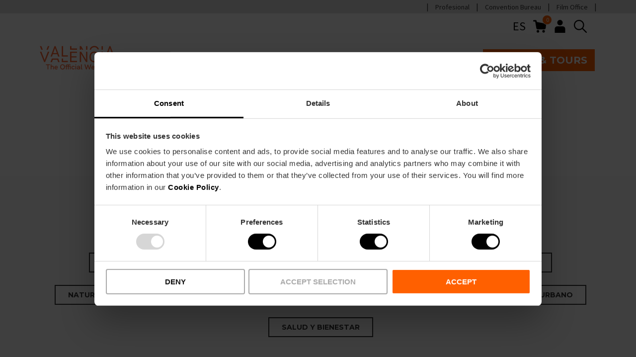

--- FILE ---
content_type: text/css; charset=utf-8
request_url: https://www.visitvalencia.com/sites/default/files/css/css_aXxw6VXogYdO7YNlKQT6fhquxhshwpuv1gybEYYhVDA.css?delta=1&language=es-es&theme=vv&include=eJxFUFmuwyAMvFAIR4occAmqsS22vuPX4bXqD2LMbGZOn0hOoE2hQqqgV_OxDgXaf5N9sI6TcrswbnP6h0jH6kiStBu3nHjouknIQC5cwIxkjxlfza9zLxIH4c1SSCZ3F8KyC1CjcziR-xcuL8rhuZ3YLevAP5WG8XhkMth8QsZqtY1nZhzhX_-pU5TQBeH-sWwd-lhvKmpNg5SCNeBhWf0O7MdJYmnGKJnzPTFSxe9fwOhiIrPt-KvcEGq4lggyu4I8bpAteS1nS8YqGuXFbwWCiko
body_size: 21715
content:
/* @license GPL-2.0-or-later https://www.drupal.org/licensing/faq */
.footer-logos{margin-bottom:3rem;width:100%}.footer-logos .heading{font-weight:bold}.footer-logos .heading--line{position:relative;display:flex;justify-content:space-between;align-content:center;flex-wrap:wrap;align-items:center}.footer-logos .heading--line::after{content:"";height:0.2rem;margin-left:2rem;background-color:#333;width:100%;vertical-align:middle;flex:1}@media (min-width:992px){.footer-logos{width:auto}}.footer-logos__container{display:flex;flex-wrap:wrap;align-items:baseline;justify-content:space-around}.footer-logos__container .link{margin:1rem 2rem 2rem 0}@media (min-width:768px){.footer-logos__container .link{margin:1rem 4rem 2rem 0}}.footer-logos__container .link:last-child{margin-right:0}@media (min-width:992px){.footer-logos__container{justify-content:unset}}#block-secondaryfooterlogos .footer-logos__container .link{max-width:32%;margin-right:2%}#block-secondaryfooterlogos .footer-logos__container .link:last-child{margin-right:0}@media (min-width:768px){#block-secondaryfooterlogos .footer-logos__container .link{margin-right:4rem;max-width:100%}}
.signup{background-color:#c2c0b9;padding:3rem 0;text-align:center}.signup svg{display:block;margin:0 auto 1.5rem;height:6rem;width:auto}
.social-channels{background-color:#F2F1ED;padding:3.4rem 0 2.5rem;text-align:center}.social-channels .link--icon{line-height:0;margin:0 .5rem}.social-channels .link__icon,.social-channels svg{width:3.3rem;height:3rem}@media (min-width:768px){.social-channels{padding:3.8rem 0 3.5rem}.social-channels .link--icon{line-height:0;margin:0 1.5rem}.social-channels .link__icon,.social-channels svg{width:4.5rem;height:4.3rem}}
.pager-head ul{display:flex;align-items:center;justify-content:center}.pager-head .pager-head__current span{display:block;text-align:center;font-weight:600;font-family:"Montserrat",sans-serif}.pager-head .pager-head__current span:last-child{color:#ff6000}.pager-head__icon{width:3.2rem;height:3.2rem}.pager-head__current{margin:0 4rem}@media (min-width:768px){.pager-head__current{margin:0 8rem}}
.card--event .card__heading{font-weight:700;margin-bottom:1.5rem;font-size:1.6rem}.card--event .card__top,.card--event .card__top img{border-top-left-radius:.5rem;border-top-right-radius:.5rem}.card--event.card--horizontal .card__top{width:auto}.card--event.card--horizontal .card__top img{border-top-left-radius:.5rem;border-bottom-left-radius:.5rem;border-top-right-radius:0}.card--event .card__body{justify-content:center;padding-top:1rem;padding-bottom:1rem;display:flex;flex-direction:column;padding-left:1.5rem}.card--event.card--tile{box-shadow:none}.card--event.card--tile .card__top{max-width:13rem;background-color:#FAFAFA}.card--event.card--tile .card__heading{margin-bottom:1rem}.card--event.card--tile .card__heading--link{font-size:1.4rem}.card--event.card--tile .card__top,.card--event.card--tile .card__top img{border-radius:0}.card--event.card--tile .card__body{justify-content:initial;padding-top:0;padding-bottom:0}@media (min-width:768px){.card--event .card__heading{font-size:2.2rem;margin-bottom:2.5rem}}
.card{display:block;font-family:"Montserrat",sans-serif;height:100%;width:100%;position:relative}.card:focus-within{outline:#76C3EF solid 0.2rem;outline-offset:0.2rem;box-shadow:0 0 0 0.2rem black}.card:hover{border-color:rgba(255,185,143,0.2)}.card:hover .card__overlay{opacity:1;z-index:2}.card:active{background-color:transparent;outline:0.4rem solid #ffb98f}.card.card--clickable{cursor:pointer}.card__top{position:relative}.card__dto{position:absolute;display:flex;align-items:center;padding:.5rem;background-color:#F2F1ED;bottom:0;left:0;right:0;color:#000}.card__dto::after{content:"";position:absolute;right:0;bottom:0;left:0;height:0.4rem;background-color:#ff6000}.card__dto__dto{font-weight:700;font-size:1.2rem;margin-right:.5rem}@media (min-width:768px){.card__dto__dto{font-size:1.8rem}}.card__dto__info{font-size:1.4rem;font-weight:600}.card__image{width:100%}.card__heading{border:0}@media (min-width:768px){.card__heading{font-size:2.8rem}}.card__heading--link{color:#333}.card__heading--link:hover{color:#ea5902}.card__heading--link:focus{color:#333}.card__heading--link:active{outline:0.2rem #f9f8f3;color:#ea5902}.card__top__icon{position:absolute;top:2rem;right:2rem;height:3rem;width:3rem;color:transparent;z-index:3}.card__top__icon:hover{color:#ff6000}.card--favourited .card__top__icon{color:#fff;z-index:3}.card__date{color:#717171;display:block;font-style:italic;font-weight:bold;max-width:18rem}.card__overlay{opacity:0;position:absolute;top:0;left:0;right:0;bottom:0;transition:0.1s ease-in;display:flex;justify-content:center;align-items:center;background-color:rgba(255,96,0,0.6);border:0.4rem solid #333}.card__overlay__icon{max-width:9.5rem;color:#fff}.card__overlay:hover{opacity:1}.card:hover .card__tag{background-color:#333;color:#fff}.card__price{border-top:0.2rem solid #333;display:flex;flex-wrap:wrap;justify-content:space-between;padding-top:1rem;margin-top:2rem}.card__price__price,.card__price__from del{font-weight:700}.card__price__price--highlighted{position:relative}.card__price__price--highlighted::before{content:"";position:absolute;bottom:-0.2rem;width:100%;height:0.3rem;background-color:#ff6000;left:0;right:0}.col--card{margin-bottom:1.6rem;width:100%;display:flex;justify-content:center}@media (min-width:992px){.col--card{margin-bottom:2.4rem}}.col--card--news{margin-bottom:5rem}@media (min-width:768px){.col--card--news{margin-bottom:10rem}}.col--card--news--sidebar{margin-bottom:0}.col--extra-margin{margin-bottom:4rem}.card--horizontal{display:flex;flex-direction:row}.card--horizontal .card__top{display:flex;background-color:#F2F1ED}.card--horizontal .card__top img{width:100%}@media (min-width:576px) and (max-width:768px){.card--horizontal .card__top img{max-width:18rem}}.card--horizontal .card__body{flex:1;padding-right:1.5rem}@media (min-width:768px){.card--horizontal .card__body{padding-left:1.5rem}}.card--shadow{box-shadow:0.2rem 0.2rem 0.5rem rgba(0,0,0,0.15)}.card--tourist-resource-teaser .card__content-tag{margin-top:1.5rem}.card--tourist-resource-teaser .card__body__schedule{margin-bottom:2rem}.card--tourist-resource-teaser .card__body__schedule>p{padding-left:3.5rem;margin-bottom:.5rem}.card--tourist-resource-teaser .card__body__schedule__title{display:flex;align-items:center;text-transform:uppercase;margin-bottom:.5rem}.card--tourist-resource-teaser .card__body__schedule__title .icon{width:2.5rem;height:2.5rem;color:#ff6000;margin-right:1rem}.card--tourist-resource-teaser .card__body__schedule__title p{margin:0}.card__extra_info{display:flex;justify-content:center;align-items:center}.card__extra_info span{margin-right:1rem}.card__extra_info p{margin-bottom:0}.card--tourist-resource-associated-teaser .subtitle__wrapper{display:flex}.card--tourist-resource-associated-teaser .subtitle__wrapper .card__subtitle{font-family:"Montserrat",sans-serif;font-size:1.6rem;font-weight:600;text-transform:uppercase;margin:0 .5rem 0 0}.card--tourist-resource-associated-teaser .subtitle__wrapper .ul--hotel-category,.card--tourist-resource-associated-teaser .subtitle__wrapper .list-item{margin:0}.card--tourist-resource-associated-teaser .subtitle__wrapper .icon{width:1rem;height:1rem;color:#ff6000;fill:#ff6000}.card--tourist-resource-associated-teaser ul{font-size:1.4rem;margin:1rem 0}.card--tourist-resource-associated-teaser .more-info .icon{width:2rem;height:2rem;position:absolute;top:0}@media (max-width:894px) and (min-width:768px){.col-lg-4 .col-lg-4 .card__heading,.card__heading .col-lg-4 .card__heading{font-size:2.3rem}}.card--product.card--horizontal.card--discount-guide{overflow:unset}.card--discount-guide .icon.icon--{width:3.5rem;height:3.5rem;color:#ff6000;margin-right:0.5rem}.card--discount-guide .card__heading{font-size:2.2rem;margin-bottom:2.5rem}.card--discount-guide-card__body{display:flex;align-items:center}.card__overlay.card__overlay__discount{border:none}
.agenda-events{background-color:#FAFAFA;padding:2rem 0}.agenda-events .views-element-container>div{display:flex;flex-direction:column}.agenda-events .views-element-container>div [role="navigation"]{order:-1}.agenda-events .pager-head span.h1{position:relative;color:#000}.agenda-events .pager-head span.h1::before{content:"";position:absolute;bottom:-1rem;width:8.5rem;height:0.4rem;background-color:#ff6000;left:50%;transform:translateX(-50%)}.agenda-events form{margin:2rem 0 3rem}.agenda-events legend{display:none}.agenda-events .js-hide.js-form-submit{display:none}.agenda-events [id^="edit-field-event-category-target-id--"]{display:none}.agenda-events .form-checkboxes{display:flex;flex-wrap:wrap;justify-content:center}.agenda-events .form-checkboxes .form-item{margin:0 2rem 1.5rem 0}.agenda-events .form-checkboxes label{background-color:#ff6000;border:0;border-radius:0.5rem;color:#fff;cursor:pointer;display:inline-block;font-family:"Montserrat",sans-serif;font-size:2rem;font-weight:bold;line-height:1.2;margin-bottom:1rem;outline:none;padding:1rem 2rem;position:relative;text-align:center;text-decoration:none;text-transform:uppercase;transition:0.1s ease-in;z-index:3;border-radius:0;font-size:1.4rem;color:#333;background-color:#fff;border:0.2rem solid #333;padding:1rem 2.5rem}.agenda-events .form-checkboxes label:hover{color:#fff;background-color:#ea5902}.agenda-events .form-checkboxes label:focus{background-color:#ea5902;color:#fff;outline:#76C3EF solid 0.2rem;outline-offset:0.2rem;box-shadow:0 0 0 0.2rem black}.agenda-events .form-checkboxes label:active{background-color:#ff6000;color:#fff}.agenda-events .form-checkboxes label:disabled{opacity:0.5;pointer-events:none}.agenda-events .form-checkboxes label::before{content:none}.agenda-events .form-checkboxes label:focus{outline-color:#ffb98f}.agenda-events .form-checkboxes label:hover,.agenda-events .form-checkboxes label:focus,.agenda-events .form-checkboxes label:active{background-color:#333;color:#fff}.agenda-events .form-checkboxes input{position:absolute;opacity:0;left:-100rem}.agenda-events .form-checkboxes input:checked+label,.agenda-events .form-checkboxes input:active+label,.agenda-events .form-checkboxes input:focus+label{background-color:#333;color:#fff}.agenda-events .js-form-type-checkbox input:checked+label::after{content:none}@media (min-width:768px){.agenda-events [id^="edit-field-event-category-target-id--"]{display:block}.agenda-events .views-exposed-form .form-item-field-event-category-mobile{display:none}}
.simple-content .embedded-entity picture{display:flex}.simple-content .align-center picture{justify-content:center}.simple-content .align-right picture{justify-content:flex-end}.simple-content .align-center>img{margin:0 auto}.simple-content .align-right>img{margin:0 0 0 auto}
.status__list{list-style:none;margin:0;padding:0;margin-bottom:1rem}.status{margin-bottom:1rem;padding:1rem 2rem 0 3rem;text-align:center;display:flex;align-items:center}.status img,.status svg{height:6rem;width:6rem;margin-right:2rem;flex-shrink:0}.status li{font-size:2rem;padding-left:0}.status li a{padding-left:1rem}.status--buttons{justify-content:space-around;padding:0;margin-top:3rem}
.popup,.popup--favourites{position:fixed;left:0;right:0;bottom:0;top:0;z-index:9;display:none}.popup.popup--open,.popup--favourites.popup--open{display:block}.popup pre.backtrace,.popup--favourites pre.backtrace{white-space:break-spaces;word-break:break-all}.popup__close,.popup--favourites__close{position:absolute;right:1rem;top:1rem}.popup__icon,.popup--favourites__icon{height:4rem;width:4rem}.popup__inner,.popup--favourites__inner{position:absolute;padding:5rem 0 3rem;top:50%;left:50%;transform:translate(-50%,-50%);max-width:60rem;max-height:40rem;width:100%;overflow-x:auto;border:0.1rem solid #000;background-color:#fff}.popup__overlay,.popup--favourites__overlay{background-color:rgba(0,0,0,0.5);width:100%;height:100%}.add-to-cart-modal{width:100%;max-width:60rem;top:50vh !important;left:50% !important;transform:translate(-50%,-50%)}.add-to-cart-modal.ui-widget.ui-widget-content{border:0.1rem solid #000;border-radius:0;background-color:#f9f8f3}.add-to-cart-modal.ui-dialog .ui-dialog-title{height:1.5rem}.add-to-cart-modal .ui-dialog .ui-dialog-titlebar-close{right:2.5rem}.add-to-cart-modal .ui-button .ui-icon{background-image:url("/themes/custom/vv/images/icons/close.svg");background-size:4rem 4rem;background-position:center;background-repeat:no-repeat;width:4rem;height:4rem;margin:0;left:0;top:-1.5rem;z-index:10;background-color:#f9f8f3}.add-to-cart-modal .ui-button .ui-icon:hover{background-image:url("/themes/custom/vv/images/icons/close.svg");background-size:4rem 4rem;background-position:center;background-repeat:no-repeat}.add-to-cart-modal .ui-dialog-content{max-height:40rem !important;height:auto !important;overflow:visible;padding:1rem 2.5rem}.add-to-cart-modal .ui-widget-header{border:none;background-color:transparent;padding:0;z-index:999}.add-to-cart-modal .ui-dialog-titlebar-close{float:right;border:none;background-color:transparent;font-weight:bold;height:4rem;width:4rem;margin:0;right:2.5rem;top:2rem;z-index:9}.add-to-cart-modal table{font-family:"Source Sans Pro",serif}.add-to-cart-modal .cart-block__table{max-height:32rem;overflow-y:auto}.add-to-cart-modal thead th{color:#c2c0b9;text-transform:uppercase;text-align:left;padding:0 1rem 0.3rem;border-bottom:0.25rem solid #000}.add-to-cart-modal tbody tr:first-child td{border-top:0.25rem solid #000}.add-to-cart-modal tbody tr:last-child p:last-child{margin-bottom:2rem}.add-to-cart-modal tbody tr .views-field-nothing{color:#ff6000;padding-left:2.5rem}.add-to-cart-modal tbody td{border-bottom:0.25rem solid #000;height:1rem;padding:0.3rem 1rem 0.3rem;min-width:5rem;vertical-align:top}.add-to-cart-modal .views-field-field-experticket-ticket-date,.add-to-cart-modal .views-field-total-price__number{font-weight:bold}.add-to-cart-modal .views-field-field-experticket-ticket-date p{margin-bottom:0}.add-to-cart-modal .views-field-field-experticket-ticket-date p.experticket-date,.add-to-cart-modal .views-field-field-experticket-ticket-date p.experticket-sesion{font-weight:normal}.add-to-cart-modal .order-total-line-label{text-transform:uppercase;display:block}.add-to-cart-modal .order-total-line-value{width:100%;display:block;text-align:center}.add-to-cart-modal .order-total-line__subtotal,.add-to-cart-modal .order-total-line__adjustment{display:none}.add-to-cart-modal .order-total-line__total{font-weight:bold;display:flex;flex-direction:column;position:absolute;bottom:-8.3rem;text-align:center}@media (min-width:576px){.add-to-cart-modal .order-total-line__total{left:50%;transform:translateX(-50%)}}.add-to-cart-modal #close-button{flex:0 1 40%;margin-right:0.6rem;background-color:#fff;color:#000;text-transform:inherit;font-family:"Source Sans Pro",serif;text-align:left}.add-to-cart-modal .ui-dialog-buttonpane{border:0;padding:1rem 2rem;margin-top:0}.add-to-cart-modal .ui-dialog-buttonpane .ui-dialog-buttonset{display:flex;justify-content:space-between;width:100%;align-items:center}.add-to-cart-modal .ui-dialog-buttonpane button{font-family:"Montserrat",sans-serif;font-weight:bold;flex:0 1 40%;max-width:19rem}.add-to-cart-modal .ui-dialog-buttonpane button:hover,.add-to-cart-modal .ui-dialog-buttonpane button:focus{transform:none;border:none;background-image:none;font-family:"Montserrat",sans-serif;font-weight:bold}@media (max-width:768px){.popup__inner,.popup--favourites__inner{width:90%}.add-to-cart-modal{width:90% !important;max-width:none}.add-to-cart-modal .ui-dialog-content{font-size:1.3rem;padding:1rem 2rem}.add-to-cart-modal .order-total-line__total{bottom:-8rem}.add-to-cart-modal #checkout-button{max-width:18rem}}@media (max-width:576px){.add-to-cart-modal #close-button{max-width:12rem;outline:0;padding:0}.add-to-cart-modal #checkout-button{max-width:none}.add-to-cart-modal .order-total-line__total{right:0;bottom:-7rem}.add-to-cart-modal .ui-dialog-buttonpane .ui-dialog-buttonset{flex-direction:column;align-items:inherit}}
.cart-block--link__expand{position:relative;width:2.6rem}.cart-block--link__expand img{width:2.6rem}.cart-block--link__expand:hover svg{color:#ff6000}.cart-block--link__expand span{position:absolute;top:-1rem;right:-1.2rem;width:2rem;height:2rem;background-color:#ff6000;border:0.1rem solid #fff;border-radius:50%;line-height:1.5;padding-left:0.1rem;color:#fff;text-align:center;font-size:1.2rem}.cart-block--contents{border:0.2rem solid #000;right:0;width:100vw}@media (min-width:768px){.cart-block--contents{width:40rem}}.cart-block--contents .cart-block--contents__inner{padding:0}.cart-block--contents .cart-block--contents__inner .cart-block--contents__items{background-color:#F2F1ED;margin-bottom:1rem;padding:1.5rem;overflow-y:auto;max-height:none}.cart-block--contents .cart-block--contents__inner .cart-block--contents__items .cart-block--contents__title{font-family:"Montserrat",sans-serif;font-weight:bold;margin-bottom:0}.cart-block--contents .cart-block--contents__inner .cart-block--contents__items .cart-block__table{max-height:26rem;overflow-y:auto;padding-right:1rem}.cart-block--contents .cart-block--contents__inner .cart-block--contents__items .cart-block__table table{width:100%}.cart-block--contents .cart-block--contents__inner .cart-block--contents__items .cart-block__table::-webkit-scrollbar{width:1rem}.cart-block--contents .cart-block--contents__inner .cart-block--contents__items .cart-block__table::-webkit-scrollbar-track{border:0.1rem solid #000;background-color:#fff}.cart-block--contents .cart-block--contents__inner .cart-block--contents__items .cart-block__table::-webkit-scrollbar-thumb{background-color:#333}.cart-block--contents .cart-block--contents__inner .cart-block--contents__items .cart-block__table table.cols-0{border-spacing:0;border-collapse:collapse;background-color:#F2F1ED}.cart-block--contents .cart-block--contents__inner .cart-block--contents__items .cart-block__table table.cols-0 tr{border-top:0.2rem solid #000}.cart-block--contents .cart-block--contents__inner .cart-block--contents__items .cart-block__table table.cols-0 tr td{vertical-align:top}.cart-block--contents .cart-block--contents__inner .cart-block--contents__items .cart-block__table table.cols-0 .views-field-field-experticket-ticket-date,.cart-block--contents .cart-block--contents__inner .cart-block--contents__items .cart-block__table table.cols-0 .views-field-total-price__number{font-weight:bold}.cart-block--contents .cart-block--contents__inner .cart-block--contents__items .cart-block__table table.cols-0 .views-field-field-experticket-ticket-date p{margin-bottom:0}.cart-block--contents .cart-block--contents__inner .cart-block--contents__items .cart-block__table table.cols-0 .views-field-field-experticket-ticket-date p.experticket-date,.cart-block--contents .cart-block--contents__inner .cart-block--contents__items .cart-block__table table.cols-0 .views-field-field-experticket-ticket-date p.experticket-sesion{font-weight:normal}.cart-block--contents .cart-block--contents__inner .cart-block--contents__items .field--name-total-price{padding:1rem 2rem 0 2rem;background-color:#fff;margin:-1.5rem;margin-top:0;border-top:none;border-bottom:none;text-transform:uppercase;font-family:"Montserrat",sans-serif}.cart-block--contents .cart-block--contents__inner .cart-block--contents__items .field--name-total-price .order-total-line{padding:0 1rem;text-align:center}.cart-block--contents .cart-block--contents__inner .cart-block--contents__items .field--name-total-price .order-total-line.order-total-line__total{padding-top:.5rem;font-weight:bold}.cart-block--contents .cart-block--contents__inner .cart-block--contents__links{text-align:center}.cart-block--contents .cart-block--contents__inner .cart-block--contents__links a{background-color:#ff6000;border:0;border-radius:0.5rem;color:#fff;cursor:pointer;display:inline-block;font-family:"Montserrat",sans-serif;font-size:2rem;font-weight:bold;line-height:1.2;margin-bottom:1rem;outline:none;padding:1rem 2rem;position:relative;text-align:center;text-decoration:none;text-transform:uppercase;transition:0.1s ease-in;z-index:3;border-radius:0}.cart-block--contents .cart-block--contents__inner .cart-block--contents__links a:hover{color:#fff;background-color:#ea5902}.cart-block--contents .cart-block--contents__inner .cart-block--contents__links a:focus{background-color:#ea5902;color:#fff;outline:#76C3EF solid 0.2rem;outline-offset:0.2rem;box-shadow:0 0 0 0.2rem black}.cart-block--contents .cart-block--contents__inner .cart-block--contents__links a:active{background-color:#ff6000;color:#fff}.cart-block--contents .cart-block--contents__inner .cart-block--contents__links a:disabled{opacity:0.5;pointer-events:none}
.card--search .card__top{flex-grow:0;flex-shrink:0;display:none;width:45%}@media (min-width:768px){.card--search .card__top{display:block}}.card--search .card__heading{font-size:1.4rem;text-decoration:underline}.card--search .card__price{font-size:1.4rem;justify-content:flex-start;border-top:none;padding-top:0;margin-top:0}.card--search .card__price .card__price__price{padding-left:1rem}.ui-menu.ui-autocomplete{display:flex;flex-direction:column;background-color:#F2F1ED;width:72% !important;padding:1rem;border:none}@media (min-width:768px){.ui-menu.ui-autocomplete{width:64rem !important;justify-content:center;flex-wrap:wrap;flex-direction:row;padding:3rem 1rem}}.ui-menu.ui-autocomplete .ui-state-active{border:none;background:none}.ui-menu.ui-autocomplete .ui-menu-item{display:block}.ui-menu.ui-autocomplete .ui-menu-item .ui-menu-item-wrapper{padding:0}.ui-menu.ui-autocomplete li{margin-bottom:1rem}@media (min-width:768px){.ui-menu.ui-autocomplete li{width:50%;margin-bottom:1.5rem}}.ui-menu.ui-autocomplete li .card__heading{margin-bottom:0}.ui-menu.ui-autocomplete li:hover a{color:#ff6000}.ui-menu.ui-autocomplete li:last-of-type{text-align:center;width:100%}.ui-menu.ui-autocomplete li:last-of-type a{color:#ff6000;padding:.5rem}.ui-menu.ui-autocomplete li:last-of-type a:hover{background-color:#ff6000;color:#fff}.ui-menu.ui-autocomplete li:last-of-type a:hover a{color:#fff}
.main-nav{font-size:1.4rem;font-family:"Source Sans Pro",serif}.main-menu{list-style:none;margin:0;padding:0}.main-nav>.main-menu{display:flex;flex-wrap:wrap;justify-content:space-between}.main-nav>.main-menu>.main-menu__item{width:50%}@media (min-width:1200px){.main-nav>.main-menu>.main-menu__item{margin-bottom:2rem;min-width:16rem;width:auto}}.main-menu__item{position:relative}@media (min-width:1200px){.main-menu__item{position:static}}.main-menu__link{text-decoration:none}.main-nav>.main-menu>.main-menu__item>.main-menu__link{display:inline-block;font-weight:bold;font-family:"Montserrat",sans-serif;font-size:1.8rem}@media (min-width:1200px){.main-nav>.main-menu>.main-menu__item>.main-menu__link{margin-bottom:1.8rem}}.main-menu__link--active{position:relative;padding-bottom:1rem}.main-menu__link--active::after{content:"";left:0;height:0.3rem;width:100%;position:absolute;bottom:-.5rem;background-color:#ff6000}.toggle-expand{display:none}footer .main-menu--sub{display:none}@media (min-width:1200px){footer .main-menu--sub{display:block}}
.icon-header-dropdown .button--icon{border:0;font-size:2.4rem;height:100%;color:#000}.icon-header-dropdown .button--icon:hover,.icon-header-dropdown .button--icon:focus{transform:none;color:#ff6000}.icon-header-dropdown .button--icon:hover .icon,.icon-header-dropdown .button--icon:focus .icon{color:#ff6000}.icon-header-dropdown .icon{width:2.6rem;height:2.6rem}.icon-header-dropdown .icon-header-dropdown__heading{display:flex;justify-content:center;align-items:center;align-content:center;height:2.6rem}.icon-header-dropdown .icon-header-dropdown__content{display:none}.icon-header-dropdown.icon-header-dropdown--open .icon-header-dropdown__content{display:block;background-color:#fff;position:absolute;padding:2rem;left:0;right:0;top:5rem;z-index:4}.icon-header-dropdown.icon-header-dropdown--open .icon-header-dropdown__content ul{margin:0;list-style:none;padding:0}@media (min-width:768px){.icon-header-dropdown.icon-header-dropdown--open .icon-header-dropdown__content{top:auto;left:auto;right:0}}.icon-header-dropdown .menu__link{white-space:nowrap}.icon-header-dropdown--language{text-transform:uppercase}@media (min-width:768px){.icon-header-dropdown{position:relative}.language-switcher-language-url.icon-header-dropdown.icon-header-dropdown--open .icon-header-dropdown__content{right:auto;left:auto}}#block-mapmenu{margin-left:0}#block-mapmenu a{margin-left:1.5rem;width:2rem;max-height:1rem;display:flex;align-items:center}#block-mapmenu a svg{width:100%;height:auto}.icon--map-menu{width:100%}.icon--map-menu div{display:flex}
.ui-datepicker{width:17em;padding:.2em .2em 0;display:none;}.ui-datepicker .ui-datepicker-header{position:relative;padding:.2em 0;}.ui-datepicker .ui-datepicker-prev,.ui-datepicker .ui-datepicker-next{position:absolute;top:2px;width:1.8em;height:1.8em;}.ui-datepicker .ui-datepicker-prev-hover,.ui-datepicker .ui-datepicker-next-hover{top:1px;}.ui-datepicker .ui-datepicker-prev{left:2px;}.ui-datepicker .ui-datepicker-next{right:2px;}.ui-datepicker .ui-datepicker-prev-hover{left:1px;}.ui-datepicker .ui-datepicker-next-hover{right:1px;}.ui-datepicker .ui-datepicker-prev span,.ui-datepicker .ui-datepicker-next span{display:block;position:absolute;left:50%;margin-left:-8px;top:50%;margin-top:-8px;}.ui-datepicker .ui-datepicker-title{margin:0 2.3em;line-height:1.8em;text-align:center;}.ui-datepicker .ui-datepicker-title select{font-size:1em;margin:1px 0;}.ui-datepicker select.ui-datepicker-month,.ui-datepicker select.ui-datepicker-year{width:45%;}.ui-datepicker table{width:100%;font-size:.9em;border-collapse:collapse;margin:0 0 .4em;}.ui-datepicker th{padding:.7em .3em;text-align:center;font-weight:bold;border:0;}.ui-datepicker td{border:0;padding:1px;}.ui-datepicker td span,.ui-datepicker td a{display:block;padding:.2em;text-align:right;text-decoration:none;}.ui-datepicker .ui-datepicker-buttonpane{background-image:none;margin:.7em 0 0 0;padding:0 .2em;border-left:0;border-right:0;border-bottom:0;}.ui-datepicker .ui-datepicker-buttonpane button{float:right;margin:.5em .2em .4em;cursor:pointer;padding:.2em .6em .3em .6em;width:auto;overflow:visible;}.ui-datepicker .ui-datepicker-buttonpane button.ui-datepicker-current{float:left;}.ui-datepicker.ui-datepicker-multi{width:auto;}.ui-datepicker-multi .ui-datepicker-group{float:left;}.ui-datepicker-multi .ui-datepicker-group table{width:95%;margin:0 auto .4em;}.ui-datepicker-multi-2 .ui-datepicker-group{width:50%;}.ui-datepicker-multi-3 .ui-datepicker-group{width:33.3%;}.ui-datepicker-multi-4 .ui-datepicker-group{width:25%;}.ui-datepicker-multi .ui-datepicker-group-last .ui-datepicker-header,.ui-datepicker-multi .ui-datepicker-group-middle .ui-datepicker-header{border-left-width:0;}.ui-datepicker-multi .ui-datepicker-buttonpane{clear:left;}.ui-datepicker-row-break{clear:both;width:100%;font-size:0;}.ui-datepicker-rtl{direction:rtl;}.ui-datepicker-rtl .ui-datepicker-prev{right:2px;left:auto;}.ui-datepicker-rtl .ui-datepicker-next{left:2px;right:auto;}.ui-datepicker-rtl .ui-datepicker-prev:hover{right:1px;left:auto;}.ui-datepicker-rtl .ui-datepicker-next:hover{left:1px;right:auto;}.ui-datepicker-rtl .ui-datepicker-buttonpane{clear:right;}.ui-datepicker-rtl .ui-datepicker-buttonpane button{float:left;}.ui-datepicker-rtl .ui-datepicker-buttonpane button.ui-datepicker-current,.ui-datepicker-rtl .ui-datepicker-group{float:right;}.ui-datepicker-rtl .ui-datepicker-group-last .ui-datepicker-header,.ui-datepicker-rtl .ui-datepicker-group-middle .ui-datepicker-header{border-right-width:0;border-left-width:1px;}.ui-datepicker .ui-icon{display:block;text-indent:-99999px;overflow:hidden;background-repeat:no-repeat;left:.5em;top:.3em;}
html{line-height:1.15;-webkit-text-size-adjust:100%}body{margin:0}main{display:block}h1{font-size:2em;margin:0.67em 0}hr{box-sizing:content-box;height:0;overflow:visible}pre{font-family:monospace,monospace;font-size:1em}a{background-color:transparent}abbr[title]{border-bottom:none;text-decoration:underline;text-decoration:underline dotted}b,strong{font-weight:bolder}code,kbd,samp{font-family:monospace,monospace;font-size:1em}small{font-size:80%}sub,sup{font-size:75%;line-height:0;position:relative;vertical-align:baseline}sub{bottom:-0.25em}sup{top:-0.5em}img{border-style:none}button,input,optgroup,select,textarea{font-family:inherit;font-size:100%;line-height:1.15;margin:0}button,input{overflow:visible}button,select{text-transform:none}button,[type="button"],[type="reset"],[type="submit"]{-webkit-appearance:button}button::-moz-focus-inner,[type="button"]::-moz-focus-inner,[type="reset"]::-moz-focus-inner,[type="submit"]::-moz-focus-inner{border-style:none;padding:0}button:-moz-focusring,[type="button"]:-moz-focusring,[type="reset"]:-moz-focusring,[type="submit"]:-moz-focusring{outline:1px dotted ButtonText}fieldset{padding:0.35em 0.75em 0.625em}legend{box-sizing:border-box;color:inherit;display:table;max-width:100%;padding:0;white-space:normal}progress{vertical-align:baseline}textarea{overflow:auto}[type="checkbox"],[type="radio"]{box-sizing:border-box;padding:0}[type="number"]::-webkit-inner-spin-button,[type="number"]::-webkit-outer-spin-button{height:auto}[type="search"]{-webkit-appearance:textfield;outline-offset:-2px}[type="search"]::-webkit-search-decoration{-webkit-appearance:none}::-webkit-file-upload-button{-webkit-appearance:button;font:inherit}details{display:block}summary{display:list-item}template{display:none}[hidden]{display:none}html{box-sizing:border-box;font-size:62.5%;position:relative}*,*::after,*::before{box-sizing:inherit}.main{display:block}.main-content{width:100%}body{overflow-x:hidden}body .container{padding-left:1.6rem;padding-right:1.6rem}@media (min-width:1100px){body .container{padding-left:2.4rem;padding-right:2.4rem}}.visually-hidden{position:absolute !important;clip:rect(1px,1px,1px,1px);overflow:hidden;height:1px;width:1px;word-wrap:normal}.skip-to-main-content:focus{position:static !important;clip:auto;overflow:visible;height:auto}.component{margin-bottom:4rem}.toolbar-oriented .toolbar-bar .toolbar-tab,.toolbar-oriented .toolbar-tray-horizontal li{margin-bottom:0}.toolbar-horizontal .toolbar-tray{border:0}.spinner{width:1.2rem;height:1.2rem;margin:0 auto;background-color:#fff;border-radius:100%;animation:sk-scaleout 1s infinite ease-in-out}.spinner.hidden{display:none}@keyframes sk-scaleout{0%{transform:scale(0)}100%{transform:scale(1);opacity:0}}.slick-arrow{width:4rem;height:4rem;cursor:pointer;position:absolute;left:1rem;top:50%;z-index:4;transform:translateY(-50%)}.slick-arrow.button--icon{color:#000}.slick-arrow.button--icon:hover{transform:translateY(-50%) scale(1.1);color:#ff6000}.slick-arrow.button--next{left:auto;right:1rem}.slick-arrow .icon{width:100%;height:100%}.row--list{margin-bottom:3rem}.row--list .col-12{margin-bottom:5rem}.sr-only{position:absolute;width:1px;height:1px;margin:-1px;padding:0;overflow:hidden;clip:rect(0,0,0,0);border:0}.hidden{display:none !important}div#hs-eu-cookie-confirmation{visibility:hidden;display:block !important}.d-none{display:none}#hubspot-messages-iframe-container.widget-align-right{z-index:11 !important}#hubspot-messages-iframe-container.widget-align-right:has(.active){z-index:13 !important}@media (min-width:768px){#hubspot-messages-iframe-container.widget-align-right:has(.active){z-index:10 !important}}#button_container_chat,#toasty_container_chat{z-index:11 !important}#CookiebotWidget{z-index:10 !important}.hide-text{color:transparent;text-shadow:none;background-color:transparent;border:0;font-size:0 !important}@media (min-width:768px){.d-md-block{display:block}.d-md-none{display:none}.hidden-md{display:none !important}}@media (min-width:992px){.d-lg-block{display:block}.hidden-lg{display:none !important}}#hs-feedback-fetcher{display:none}:focus{outline:#76C3EF solid 0.2rem;outline-offset:0.2rem;box-shadow:0 0 0 0.2rem black}.two-columns{display:grid;grid-template-columns:repeat(12,1fr);grid-column-gap:2rem}.two-columns .heading{grid-column:1 / -1}@media (min-width:768px){.two-columns .heading{grid-column:1 / 5}}.two-columns>ul,.two-columns>div{margin-top:0;grid-column:1 / -1}@media (min-width:768px){.two-columns>ul,.two-columns>div{grid-column:5 / -1}}.two-columns>ul{display:grid;grid-template-columns:repeat(2,1fr);grid-column-gap:2rem}.two-columns.more-info{background-color:transparent;padding:0}.two-columns.more-info .heading::before{content:none}.two-columns.more-info .list-item,.two-columns.more-info .text-long ol li,.text-long ol .two-columns.more-info li,.two-columns.more-info .text-long ul li,.text-long ul .two-columns.more-info li{display:flex;align-items:center;padding-left:0}.two-columns.more-info svg{width:2.5rem;height:2.5rem;margin-right:1rem;position:relative;top:0;flex-shrink:0}.two-columns.more-info .web{word-break:break-all;font-size:1.4rem}.container{width:100%;margin-right:auto;margin-left:auto;padding-right:.8rem;padding-left:.8rem}@media (min-width:1100px){.container{padding-right:1.2rem;padding-left:1.2rem}}@media (min-width:576px){.container{max-width:540px}}@media (min-width:768px){.container{max-width:740px}}@media (min-width:992px){.container{max-width:975px}}@media (min-width:1100px){.container{max-width:1070px}}@media (min-width:1200px){.container{max-width:1170px}}.container .container{padding-left:0;padding-right:0}.container-fluid{width:100%;margin-right:auto;margin-left:auto;padding-right:.8rem;padding-left:.8rem}@media (min-width:1100px){.container-fluid{padding-right:1.2rem;padding-left:1.2rem}}.row{display:flex;flex-wrap:wrap;margin-right:-.8rem;margin-left:-.8rem}@media (min-width:1100px){.row{margin-right:-1.2rem;margin-left:-1.2rem}}.row--center{justify-content:center}.no-gutters{margin-right:0;margin-left:0}.no-gutters>.col,.no-gutters>[class*="col-"]{padding-right:0;padding-left:0}.col-1,.col-2,.col-3,.col-4,.col-5,.col-6,.col-7,.col-8,.col-9,.col-10,.col-11,.col-12,.col,.col-auto,.col-sm-1,.col-sm-2,.col-sm-3,.col-sm-4,.col-sm-5,.col-sm-6,.col-sm-7,.col-sm-8,.col-sm-9,.col-sm-10,.col-sm-11,.col-sm-12,.col-sm,.col-sm-auto,.col-md-1,.col-md-2,.col-md-3,.col-md-4,.col-md-5,.col-md-6,.col-md-7,.col-md-8,.col-md-9,.col-md-10,.col-md-11,.col-md-12,.col-md,.col-md-auto,.col-lg-1,.col-lg-2,.col-lg-3,.col-lg-4,.col-lg-5,.col-lg-6,.col-lg-7,.col-lg-8,.col-lg-9,.col-lg-10,.col-lg-11,.col-lg-12,.col-lg,.col-lg-auto,.col-lgx-1,.col-lgx-2,.col-lgx-3,.col-lgx-4,.col-lgx-5,.col-lgx-6,.col-lgx-7,.col-lgx-8,.col-lgx-9,.col-lgx-10,.col-lgx-11,.col-lgx-12,.col-lgx,.col-lgx-auto,.col-xl-1,.col-xl-2,.col-xl-3,.col-xl-4,.col-xl-5,.col-xl-6,.col-xl-7,.col-xl-8,.col-xl-9,.col-xl-10,.col-xl-11,.col-xl-12,.col-xl,.col-xl-auto{position:relative;width:100%;padding-right:.8rem;padding-left:.8rem}@media (min-width:1100px){.col-1,.col-2,.col-3,.col-4,.col-5,.col-6,.col-7,.col-8,.col-9,.col-10,.col-11,.col-12,.col,.col-auto,.col-sm-1,.col-sm-2,.col-sm-3,.col-sm-4,.col-sm-5,.col-sm-6,.col-sm-7,.col-sm-8,.col-sm-9,.col-sm-10,.col-sm-11,.col-sm-12,.col-sm,.col-sm-auto,.col-md-1,.col-md-2,.col-md-3,.col-md-4,.col-md-5,.col-md-6,.col-md-7,.col-md-8,.col-md-9,.col-md-10,.col-md-11,.col-md-12,.col-md,.col-md-auto,.col-lg-1,.col-lg-2,.col-lg-3,.col-lg-4,.col-lg-5,.col-lg-6,.col-lg-7,.col-lg-8,.col-lg-9,.col-lg-10,.col-lg-11,.col-lg-12,.col-lg,.col-lg-auto,.col-lgx-1,.col-lgx-2,.col-lgx-3,.col-lgx-4,.col-lgx-5,.col-lgx-6,.col-lgx-7,.col-lgx-8,.col-lgx-9,.col-lgx-10,.col-lgx-11,.col-lgx-12,.col-lgx,.col-lgx-auto,.col-xl-1,.col-xl-2,.col-xl-3,.col-xl-4,.col-xl-5,.col-xl-6,.col-xl-7,.col-xl-8,.col-xl-9,.col-xl-10,.col-xl-11,.col-xl-12,.col-xl,.col-xl-auto{padding-right:1.2rem;padding-left:1.2rem}}.col{flex-basis:0;flex-grow:1;max-width:100%}.col-1{flex:0 0 8.33333%;max-width:8.33333%}.col-2{flex:0 0 16.66667%;max-width:16.66667%}.col-3{flex:0 0 25%;max-width:25%}.col-4{flex:0 0 33.33333%;max-width:33.33333%}.col-5{flex:0 0 41.66667%;max-width:41.66667%}.col-6{flex:0 0 50%;max-width:50%}.col-7{flex:0 0 58.33333%;max-width:58.33333%}.col-8{flex:0 0 66.66667%;max-width:66.66667%}.col-9{flex:0 0 75%;max-width:75%}.col-10{flex:0 0 83.33333%;max-width:83.33333%}.col-11{flex:0 0 91.66667%;max-width:91.66667%}.col-12{flex:0 0 100%;max-width:100%}.offset-1{margin-left:8.33333%}.offset-2{margin-left:16.66667%}.offset-3{margin-left:25%}.offset-4{margin-left:33.33333%}.offset-5{margin-left:41.66667%}.offset-6{margin-left:50%}.offset-7{margin-left:58.33333%}.offset-8{margin-left:66.66667%}.offset-9{margin-left:75%}.offset-10{margin-left:83.33333%}.offset-11{margin-left:91.66667%}@media (min-width:576px){.col-sm{flex-basis:0;flex-grow:1;max-width:100%}.col-sm-1{flex:0 0 8.33333%;max-width:8.33333%}.col-sm-2{flex:0 0 16.66667%;max-width:16.66667%}.col-sm-3{flex:0 0 25%;max-width:25%}.col-sm-4{flex:0 0 33.33333%;max-width:33.33333%}.col-sm-5{flex:0 0 41.66667%;max-width:41.66667%}.col-sm-6{flex:0 0 50%;max-width:50%}.col-sm-7{flex:0 0 58.33333%;max-width:58.33333%}.col-sm-8{flex:0 0 66.66667%;max-width:66.66667%}.col-sm-9{flex:0 0 75%;max-width:75%}.col-sm-10{flex:0 0 83.33333%;max-width:83.33333%}.col-sm-11{flex:0 0 91.66667%;max-width:91.66667%}.col-sm-12{flex:0 0 100%;max-width:100%}.offset-sm-0{margin-left:0}.offset-sm-1{margin-left:8.33333%}.offset-sm-2{margin-left:16.66667%}.offset-sm-3{margin-left:25%}.offset-sm-4{margin-left:33.33333%}.offset-sm-5{margin-left:41.66667%}.offset-sm-6{margin-left:50%}.offset-sm-7{margin-left:58.33333%}.offset-sm-8{margin-left:66.66667%}.offset-sm-9{margin-left:75%}.offset-sm-10{margin-left:83.33333%}.offset-sm-11{margin-left:91.66667%}}@media (min-width:768px){.col-md{flex-basis:0;flex-grow:1;max-width:100%}.col-md-1{flex:0 0 8.33333%;max-width:8.33333%}.col-md-2{flex:0 0 16.66667%;max-width:16.66667%}.col-md-3{flex:0 0 25%;max-width:25%}.col-md-4{flex:0 0 33.33333%;max-width:33.33333%}.col-md-5{flex:0 0 41.66667%;max-width:41.66667%}.col-md-6{flex:0 0 50%;max-width:50%}.col-md-7{flex:0 0 58.33333%;max-width:58.33333%}.col-md-8{flex:0 0 66.66667%;max-width:66.66667%}.col-md-9{flex:0 0 75%;max-width:75%}.col-md-10{flex:0 0 83.33333%;max-width:83.33333%}.col-md-11{flex:0 0 91.66667%;max-width:91.66667%}.col-md-12{flex:0 0 100%;max-width:100%}.offset-md-0{margin-left:0}.offset-md-1{margin-left:8.33333%}.offset-md-2{margin-left:16.66667%}.offset-md-3{margin-left:25%}.offset-md-4{margin-left:33.33333%}.offset-md-5{margin-left:41.66667%}.offset-md-6{margin-left:50%}.offset-md-7{margin-left:58.33333%}.offset-md-8{margin-left:66.66667%}.offset-md-9{margin-left:75%}.offset-md-10{margin-left:83.33333%}.offset-md-11{margin-left:91.66667%}}@media (min-width:992px){.col-lg{flex-basis:0;flex-grow:1;max-width:100%}.col-lg-1{flex:0 0 8.33333%;max-width:8.33333%}.col-lg-2{flex:0 0 16.66667%;max-width:16.66667%}.col-lg-3{flex:0 0 25%;max-width:25%}.col-lg-4{flex:0 0 33.33333%;max-width:33.33333%}.col-lg-5{flex:0 0 41.66667%;max-width:41.66667%}.col-lg-6{flex:0 0 50%;max-width:50%}.col-lg-7{flex:0 0 58.33333%;max-width:58.33333%}.col-lg-8{flex:0 0 66.66667%;max-width:66.66667%}.col-lg-9{flex:0 0 75%;max-width:75%}.col-lg-10{flex:0 0 83.33333%;max-width:83.33333%}.col-lg-11{flex:0 0 91.66667%;max-width:91.66667%}.col-lg-12{flex:0 0 100%;max-width:100%}.offset-lg-0{margin-left:0}.offset-lg-1{margin-left:8.33333%}.offset-lg-2{margin-left:16.66667%}.offset-lg-3{margin-left:25%}.offset-lg-4{margin-left:33.33333%}.offset-lg-5{margin-left:41.66667%}.offset-lg-6{margin-left:50%}.offset-lg-7{margin-left:58.33333%}.offset-lg-8{margin-left:66.66667%}.offset-lg-9{margin-left:75%}.offset-lg-10{margin-left:83.33333%}.offset-lg-11{margin-left:91.66667%}}@media (min-width:1100px){.col-lgx{flex-basis:0;flex-grow:1;max-width:100%}.col-lgx-1{flex:0 0 8.33333%;max-width:8.33333%}.col-lgx-2{flex:0 0 16.66667%;max-width:16.66667%}.col-lgx-3{flex:0 0 25%;max-width:25%}.col-lgx-4{flex:0 0 33.33333%;max-width:33.33333%}.col-lgx-5{flex:0 0 41.66667%;max-width:41.66667%}.col-lgx-6{flex:0 0 50%;max-width:50%}.col-lgx-7{flex:0 0 58.33333%;max-width:58.33333%}.col-lgx-8{flex:0 0 66.66667%;max-width:66.66667%}.col-lgx-9{flex:0 0 75%;max-width:75%}.col-lgx-10{flex:0 0 83.33333%;max-width:83.33333%}.col-lgx-11{flex:0 0 91.66667%;max-width:91.66667%}.col-lgx-12{flex:0 0 100%;max-width:100%}.offset-lgx-0{margin-left:0}.offset-lgx-1{margin-left:8.33333%}.offset-lgx-2{margin-left:16.66667%}.offset-lgx-3{margin-left:25%}.offset-lgx-4{margin-left:33.33333%}.offset-lgx-5{margin-left:41.66667%}.offset-lgx-6{margin-left:50%}.offset-lgx-7{margin-left:58.33333%}.offset-lgx-8{margin-left:66.66667%}.offset-lgx-9{margin-left:75%}.offset-lgx-10{margin-left:83.33333%}.offset-lgx-11{margin-left:91.66667%}}@media (min-width:1200px){.col-xl{flex-basis:0;flex-grow:1;max-width:100%}.col-xl-1{flex:0 0 8.33333%;max-width:8.33333%}.col-xl-2{flex:0 0 16.66667%;max-width:16.66667%}.col-xl-3{flex:0 0 25%;max-width:25%}.col-xl-4{flex:0 0 33.33333%;max-width:33.33333%}.col-xl-5{flex:0 0 41.66667%;max-width:41.66667%}.col-xl-6{flex:0 0 50%;max-width:50%}.col-xl-7{flex:0 0 58.33333%;max-width:58.33333%}.col-xl-8{flex:0 0 66.66667%;max-width:66.66667%}.col-xl-9{flex:0 0 75%;max-width:75%}.col-xl-10{flex:0 0 83.33333%;max-width:83.33333%}.col-xl-11{flex:0 0 91.66667%;max-width:91.66667%}.col-xl-12{flex:0 0 100%;max-width:100%}.offset-xl-0{margin-left:0}.offset-xl-1{margin-left:8.33333%}.offset-xl-2{margin-left:16.66667%}.offset-xl-3{margin-left:25%}.offset-xl-4{margin-left:33.33333%}.offset-xl-5{margin-left:41.66667%}.offset-xl-6{margin-left:50%}.offset-xl-7{margin-left:58.33333%}.offset-xl-8{margin-left:66.66667%}.offset-xl-9{margin-left:75%}.offset-xl-10{margin-left:83.33333%}.offset-xl-11{margin-left:91.66667%}}.visible-large{display:none !important}@media (min-width:992px){.visible-large{display:block !important}}.hidden-large{display:block !important}@media (min-width:992px){.hidden-large{display:none !important}}.sg-colors{display:flex;flex-wrap:wrap}.sg-colors__list{margin:1rem 0.5rem;list-style:none;text-align:center}.sg-colors__color{padding:4rem}.sg-colors__color--orange,.background--orange{background-color:#ff6000}.sg-colors__color--dark-blue,.background--dark-blue{background-color:#1d5286}.sg-colors__color--dark-orange,.background--dark-orange{background-color:#ea5902}.sg-colors__color--light-orange,.background--light-orange{background-color:#ffb98f}.sg-colors__color--white,.background--white{background-color:#fff}.sg-colors__color--near-white,.background--near-white{background-color:#f9f8f3}.sg-colors__color--grey-light,.background--grey-light{background-color:#F2F1ED}.sg-colors__color--grey,.background--grey{background-color:#c2c0b9}.sg-colors__color--grey-medium,.background--grey-medium{background-color:#717171}.sg-colors__color--grey-dark,.background--grey-dark{background-color:#333}.sg-colors__color--black,.background--black{background-color:#000}.sg-info{padding:1rem}.sg-info code{display:block;margin-top:0.25rem;padding:0.15rem 0.25rem;background-color:#eee}.audio{padding:0 0 1rem}.audio figcaption{margin:0 0 1rem}.audio audio{width:100%}.audio audio:focus{outline:none;border:0.2rem solid #ffb98f}.button{background-color:#ff6000;border:0;border-radius:0.5rem;color:#fff;cursor:pointer;display:inline-block;font-family:"Montserrat",sans-serif;font-size:2rem;font-weight:bold;line-height:1.2;margin-bottom:1rem;outline:none;padding:1rem 2rem;position:relative;text-align:center;text-decoration:none;text-transform:uppercase;transition:0.1s ease-in;z-index:3}.button:hover{color:#fff;background-color:#ea5902}.button:focus{background-color:#ea5902;color:#fff;outline:#76C3EF solid 0.2rem;outline-offset:0.2rem;box-shadow:0 0 0 0.2rem black}.button:active{background-color:#ff6000;color:#fff}.button:disabled{opacity:0.5;pointer-events:none}.button.button--secondary,.text-long .button.button--secondary,.button.button--social{border-radius:0}.button--tertiary,.text-long .button.button--tertiary{font-size:2rem;padding:2rem}.button--filter,.text-long .button.button--filter{border-radius:0;font-size:1.4rem;color:#333;background-color:#fff;border:0.2rem solid #333;padding:1rem 2.5rem}.button--filter:hover,.text-long .button.button--filter:hover,.button--filter:focus,.text-long .button.button--filter:focus,.button--filter:active,.text-long .button.button--filter:active{background-color:#333;color:#fff}.button--numeric{background-color:#c2c0b9;color:#000;margin:0;padding:0;font-weight:100;flex:1;z-index:0}.button--icon{background:none;cursor:pointer;border:0.2rem solid transparent;padding:0;margin:0;line-height:0;transition:transform 0.1s ease-in-out}.button--icon:hover{transform:scale(1.1)}.button--icon:active{border:0.2rem solid #ff6000;border-radius:50%;outline:none}.slick-disabled{pointer-events:none;opacity:0.5}.button.button--underlined{background-color:transparent;text-transform:none;color:#000;text-decoration:underline;font-size:1.4rem;position:relative}.button.button--underlined:hover{color:#ff6000;background-color:transparent}.button.button--popup{font-size:1.2rem;padding:0;margin:0;text-align:left}.button__wrapper{position:relative;z-index:4;display:inline-block}.product__my-selection .button__wrapper{display:block}.button__wrapper__error{display:none;position:absolute;top:5rem;left:50%;transform:translateX(-50%);border:0.1rem solid #c2c0b9;border-radius:.5rem;box-shadow:0.4rem 0.4rem 0.4rem rgba(0,0,0,0.2);background-color:#fff;align-items:center;width:26rem;z-index:3}.button__wrapper__error .icon,.button__wrapper__error img{padding:.5rem;height:4rem;width:4rem}.button__wrapper__error p{margin:0;padding-right:1rem;font-size:1.4rem;color:#717171;line-height:1.15rem;text-align:left}.button__wrapper__error.visible{display:flex}.button__wrapper:hover button:not(.hidden):disabled+.button__wrapper__error{display:flex}.button--file{border-radius:0;font-size:1.4rem;color:#000;background-color:#ffb98f;border:none;padding:0.5rem 1rem}.button--file:hover,.button--file:focus,.button--file:active{background-color:#ff6000;color:#fff}.button--blur{border-radius:0;font-size:1.4rem;border:0.3rem solid #fff;padding:1rem 2.5rem;color:white;background-color:rgba(255,255,255,0.2);backdrop-filter:blur(0.5rem);cursor:pointer;text-transform:uppercase;transition:background-color 0.3s ease}.button--blur:hover,.button--blur:focus,.button--blur:active{background-color:rgba(255,255,255,0.5)}form:not(.vv-add-to-cart-form){font-family:"Montserrat",sans-serif;font-size:1.6rem}legend,label{font-weight:600}label{display:block;font-size:1.4rem;padding:.5rem 0}.form-item--with-button{display:flex;justify-content:center}.form-item--with-button .button{margin:0;padding:1rem 1.5rem}.form-item--with-button .button .icon{height:1.8rem;max-width:1.2rem}.form-item--with-button .button .icon.hidden{display:none}.form-item__warning{color:#d30000;font-size:1.4rem;margin:.5rem 0 0}.ui-state-default,.ui-widget-header,.ui-widget-content .ui-state-default,.ui-widget-header .ui-state-default,.ui-button,html .ui-button.ui-state-disabled:hover,html .ui-button.ui-state-disabled:active{border:0}.ui-widget-header{background:none}.ui-datepicker-inline.ui-widget.ui-widget-content,#ui-datepicker-div{border:0;box-shadow:0 0 0.4rem rgba(0,0,0,0.2);z-index:4 !important;width:30rem;padding:1rem}.ui-datepicker-inline.ui-widget.ui-widget-content{width:100%;max-width:40rem}.ui-state-default,.ui-widget-header,.ui-widget-content .ui-state-default{text-align:center}.ui-state-active,.ui-widget-content .ui-state-active,.ui-widget-header .ui-state-active,a.ui-button:active,.ui-button:active,.ui-button.ui-state-active:hover{background:#ff6000;color:#fff}.ui-state-highlight:not(.ui-state-active),.ui-widget-content .ui-state-highlight:not(.ui-state-active),.ui-widget-header .ui-state-highlight,.ui-datepicker-today .ui-state-default:not(.ui-state-active){background:#fffa90}a.ui-state-default,span.ui-state-default{display:flex !important;justify-content:center;align-items:center;align-content:center;flex-wrap:wrap;line-height:1;padding:0.5rem !important;border-radius:50rem;min-height:4rem}@media (min-width:768px){a.ui-state-default,span.ui-state-default{padding:1rem !important}}a.ui-state-default::after,span.ui-state-default::after{content:attr(data-custom-price);font-size:1rem;line-height:1.5;width:100%}.ui-state-highlight,.ui-widget-content .ui-state-highlight,.ui-widget-header .ui-state-highlight{color:#000}.form-item--checkboxes,.form-item--checkbox__item{list-style:none;margin:0;padding:0}.form-item--numeric{display:flex}.form-item--numeric label{width:100%}.form-item--numeric .form-item{margin-bottom:0}.form-item__textfield.form-item__numeric,.form-item__numeric{background-color:#333;color:#fff;border:0;padding:0;text-align:center;height:3rem;width:4.2rem;-moz-appearance:textfield}.form-item__textfield.form-item__numeric:-ms-input-placeholder,.form-item__numeric:-ms-input-placeholder{color:#fff}.form-item__textfield.form-item__numeric::placeholder,.form-item__numeric::placeholder{color:#fff}.form-item__textfield.form-item__numeric::-webkit-outer-spin-button,.form-item__textfield.form-item__numeric::-webkit-inner-spin-button,.form-item__numeric::-webkit-outer-spin-button,.form-item__numeric::-webkit-inner-spin-button{-webkit-appearance:none;margin:0}.form-item--radios,.form-item--radio__item{list-style:none;margin:0;padding:0}.form-item--radios{display:flex;flex-wrap:wrap}.form-item--checkbox,.form-item--radio{border:0;padding:0}.js-form-type-checkbox,.form-item--checkbox__item,.form-item--radio__item{margin-right:2rem;position:relative;padding-left:3rem}.js-form-type-checkbox label,.form-item--checkbox__item label,.form-item--radio__item label{font-weight:600;font-family:"Montserrat",sans-serif;font-size:1.6rem}.js-form-type-checkbox label::before,.form-item--checkbox__item label::before,.form-item--radio__item label::before{content:"";border:0.1rem solid #c2c0b9;background:#fff;width:2rem;height:2rem;position:absolute;top:0.8rem;left:0;border-radius:50%}.form-checkbox:focus+label::before,.form-radio:focus+label::before{outline:#76C3EF solid 0.2rem;outline-offset:0.2rem;box-shadow:0 0 0 0.2rem black}.js-form-type-checkbox input,.form-item--checkbox__item input,.form-item--radio__item input,input[type="radio"]{position:absolute;cursor:pointer;left:0;top:0.8rem;width:2rem;height:2rem;z-index:1;margin:0;zoom:1;opacity:0}.js-form-type-checkbox input:checked+label::after,.form-item--checkbox__item input:checked+label::after,.form-item--radio__item input:checked+label::after,input[type="radio"]:checked+label::after{content:"";position:absolute;width:1.2rem;height:1.2rem;border-radius:50%;left:0.4rem;top:1.2rem;background-color:#ff6000}.js-form-type-checkbox input:checked+label::before,.form-item--checkbox__item input:checked+label::before,.form-item--radio__item input:checked+label::before,input[type="radio"]:checked+label::before{border-color:#333}.form-item--checkboxes .form-item--rating label::before{border-radius:0}.form-item--checkboxes .form-item--rating input:checked+label::after{background-image:url("/themes/custom/vv/images/icons/check-white.svg");background-repeat:no-repeat;background-size:2rem;position:absolute;width:2rem;height:2rem;left:0;top:0.7rem;background-color:transparent}.form-item--checkboxes .form-item--rating input:checked+label::before{background-color:grey}.form-item__dropdown{display:block;position:relative}.form-item__dropdown::after{content:"";background-image:url("/themes/custom/vv/images/icons/arrow-down.svg");background-size:2rem 2rem;background-repeat:no-repeat;background-position:center center;height:2rem;width:2rem;position:absolute;top:30%;right:1rem;z-index:2;pointer-events:none;display:none}.form-item__select{border:0.2rem solid #000;border-radius:0;margin:0;font-weight:600;font-family:"Montserrat",sans-serif;padding:1rem;width:100%;background-color:#fff;color:#000}@supports (-webkit-appearance:none) or (appearance:none) or ((-moz-appearance:none) and (mask-type:alpha)){.form-item__dropdown::after{display:block}.form-item__select{padding-right:3rem;background:none;background-color:#fff;-webkit-appearance:none;-moz-appearance:none;appearance:none}.form-item__select:focus{border-color:#333;border-radius:0}}.form-item{color:#333;margin-bottom:2rem}.form-item::after{clear:both;content:'';display:table}.form-item__textfield{border:0.2rem solid #000;padding:1rem;font-weight:600;font-family:"Montserrat",sans-serif;font-size:1.6rem;width:100%;background-color:#fff}.form-item__textfield::-webkit-input-placeholder{color:#333}.form-item__textfield:-moz-placeholder{color:#333}.form-item__textfield::-moz-placeholder{color:#333}.form-item__textfield:-ms-input-placeholder{color:#333}.form-item__description{margin-top:.5rem}.form-fieldset{border:none;padding:0;margin:0}.form-fieldset .form-item{margin-left:1rem}.captcha{margin-bottom:2rem}.hero-region .field--name-field-products-search-block{position:absolute;top:50%;left:50%;width:calc(100% - 4.8rem);transform:translateX(-50%);z-index:8}@media (min-width:576px){.hero-region .field--name-field-products-search-block{width:72%}}@media (min-width:768px){.hero-region .field--name-field-products-search-block{top:calc(50% + 1.5rem);width:64rem}}.hero-region .field--name-field-products-search-block .form-item{margin-bottom:0}.hero-region .field--name-field-products-search-block .form-item__textfield{line-height:1.125;padding:2rem}.hero-region .field--name-field-products-search-block .form-actions{position:absolute;top:0;right:0;height:100%;width:6rem;border:0.2rem solid transparent}.hero-region .field--name-field-products-search-block .form-actions .button{border-radius:0;margin-bottom:0;height:100%;background-image:url("/themes/custom/vv/images/icons/search-button.svg");background-position:center;background-repeat:no-repeat;background-size:2.8rem;font-size:0;color:transparent;width:100%}.icons-demo{display:flex;flex-wrap:wrap}.icons-demo .icon{height:10rem;padding:1rem;width:10rem;color:#ff6000}.icons-demo pre{background-color:#f9f8f3;font-size:1.6rem;margin:0;text-align:center}.icons-demo__item{border:1px solid #f9f8f3;margin:.25rem}img,picture{display:block;height:auto;max-width:100%}figure{margin:0}.figure__caption{font-style:italic}.link.link--bold,.text-long a.link--bold{font-weight:700;text-decoration:none;color:#000;font-size:1.87rem;position:relative;border-bottom:0.2rem solid #ff6000}.link.link--bold:active,.text-long a.link--bold:active,.link.link--bold:hover,.text-long a.link--bold:hover,.link.link--bold:focus,.text-long a.link--bold:focus{color:#ea5902;text-decoration:none}.link--social,.link--social.auth-link{padding:0.8rem 1.5rem;border:0.1rem solid #333;margin-bottom:2rem;width:100%;text-decoration:none;background-color:#fff}.link--social.link--facebook,.link--social.auth-link.link--facebook{background-color:#465993;border:0.2rem solid #465993;color:white}.link--social.link--facebook svg,.link--social.auth-link.link--facebook svg{fill:#fff}.link--social .link__icon,.link--social.auth-link .link__icon{order:2;margin-right:0;margin-left:auto}.link--icon{display:inline-flex;align-items:center}.link__icon{width:3rem;height:3rem;margin-right:1rem}a,.link,.text-long a{color:#333}a:hover,.link:hover,.text-long a:hover{color:#ea5902}a:focus,.link:focus,.text-long a:focus{color:#333}a:active,.link:active,.text-long a:active{outline:0.2rem #f9f8f3;color:#ea5902}ul,ol{padding-left:1.5rem;margin-left:1rem}ul{list-style-type:disc}ol{list-style-type:decimal}li,.list-item,.text-long ol li,.text-long ul li{margin-bottom:0.2rem;padding-left:0}dd{margin-left:2rem}.ul--unstyled,.ol--unstyled,.list--unstyled{list-style:none;padding-left:0;margin-left:0}.ul--inline li,.ol--inline li,.list--inline li{display:inline-block;margin-right:1rem}.ul--inline li:last-child,.ol--inline li:last-child,.list--inline li:last-child{margin-right:0}.ul--one,.ul--two,.ul--three{display:flex;flex-direction:column;overflow:hidden}.ul--one li,.ul--two li,.ul--three li{margin:0 0 1.5rem}.ul--one li,.ul--three li{padding-left:4rem}@media (min-width:576px){.ul--one li,.ul--two li,.ul--three li{display:inline-block}.ul--one li,.ul--three li{padding-left:4.5rem;margin-left:0}.ul--two,.ul--three{flex-wrap:wrap;flex-direction:row}.ul--two li,.ul--three li{margin-right:2rem}.ul--one li{width:100%}.ul--one li li{padding-left:0;display:list-item;margin-bottom:0}.ul--two li{flex-basis:calc(50% - 2rem)}.ul--three li{flex-basis:calc(33.333% - 2rem)}}.loader{display:none;width:8rem;height:8rem;position:absolute;top:50%;left:50%;transform:translate(-50%,-50%);z-index:2}.sb-show-main .loader,.product__inner-background--loader .loader,.cart-table__background--loader .loader{display:inline-block}.loader div{box-sizing:border-box;display:block;position:absolute;width:6.4rem;height:6.4rem;margin:1rem;border:0.8rem solid #ff6000;border-radius:50%;animation:loader 1.2s cubic-bezier(0.5,0,0.5,1) infinite;border-color:#ff6000 transparent transparent transparent}.loader div:nth-child(1){animation-delay:-0.45s}.loader div:nth-child(2){animation-delay:-0.3s}.loader div:nth-child(3){animation-delay:-0.15s}@keyframes loader{0%{transform:rotate(0deg)}100%{transform:rotate(360deg)}}.table,.text-long table,table{border-spacing:0;margin:2rem 0;width:100%}.table__heading-cell,.text-long th,.table__cell,.text-long td{border:none;border-bottom:1px solid #F2F1ED;border-right:1px solid #F2F1ED;padding:1rem}.table__heading-cell:last-child,.text-long th:last-child,.table__cell:last-child,.text-long td:last-child{border-right:none}.table__heading-cell,.text-long th{color:#000;font-weight:700;padding:1rem;text-align:left}.table__row:nth-child(odd),.text-long tr:nth-child(odd){background-color:#fff}.table__row:first-child th:first-child,.text-long tr:first-child th:first-child,.table__row:first-child td:first-child,.text-long tr:first-child td:first-child{border-radius:5px 0 0}.table__row:first-child th:last-child,.text-long tr:first-child th:last-child,.table__row:first-child td:last-child,.text-long tr:first-child td:last-child{border-radius:0 5px 0 0}tbody .table__row:last-child th,tbody .text-long tr:last-child th,.text-long tbody tr:last-child th,tbody .table__row:last-child td,tbody .text-long tr:last-child td,.text-long tbody tr:last-child td{border-bottom:none}.table__row:last-child td:first-child,.text-long tr:last-child td:first-child{border-radius:0 0 0 5px}.table__row:last-child td:last-child,.text-long tr:last-child td:last-child{border-radius:0 0 5px}.table__footer-cell,.text-long tfoot th,.table__footer-cell:first-child,.text-long tfoot th:first-child{border-bottom:none;border-top:1px solid #F2F1ED}.table--enhanced .icon{width:3rem;height:3rem;color:#ff6000}.table--enhanced tbody tr td:last-child{text-align:center}.table--enhanced thead tr th,.table--enhanced tfoot tr th{background-color:#fff;border-bottom:0.2rem solid #333;border-right:0}.table--enhanced tfoot tr th{border-bottom:0;border-top:0.2rem solid #333}.table--enhanced-orange{font-family:"Montserrat",sans-serif;overflow-x:auto}.table--enhanced-orange table{font-weight:bold;background-color:#F2F1ED}.table--enhanced-orange table tr td{text-align:center;padding:1rem}.table--enhanced-orange table tr td:first-of-type{text-align:left;color:#ff6000}.table--enhanced-orange table tr:first-of-type{background-color:#000;color:#fff}.table--enhanced-orange table tr:first-of-type th{text-transform:uppercase;padding:0 1rem}.table--enhanced-orange table tr:first-of-type th:first-of-type{text-align:left;padding-left:1rem}h1,.h1,.text-long h1,.text-long .h1,.text-long .heading--title,.heading--title{color:#333;font-family:Montserrat,sans-serif;font-weight:700;font-style:normal;font-size:3.4rem;line-height:1.2;margin:0 0 1.5rem;width:auto}@media (min-width:768px){h1,.h1,.text-long h1,.text-long .h1,.text-long .heading--title,.heading--title{font-size:3.4rem}}@media (min-width:992px){h1,.h1,.text-long h1,.text-long .h1,.text-long .heading--title,.heading--title{font-size:3.4rem}}h1__link,.h1__link,.heading--title__link{color:inherit}h1__link:hover,h1__link:focus,.h1__link:hover,.h1__link:focus,.heading--title__link:hover,.heading--title__link:focus{color:inherit}h2,.h2,.text-long h2,.text-long .h2,.text-long .heading--main,.heading--main{color:#333;font-family:Montserrat,sans-serif;font-weight:700;font-style:normal;font-size:2.8rem;line-height:1.2;margin:0 0 1.5rem;width:auto}@media (min-width:768px){h2,.h2,.text-long h2,.text-long .h2,.text-long .heading--main,.heading--main{font-size:2.8rem}}@media (min-width:992px){h2,.h2,.text-long h2,.text-long .h2,.text-long .heading--main,.heading--main{font-size:2.8rem}}h2__link,.h2__link,.heading--main__link{color:inherit}h2__link:hover,h2__link:focus,.h2__link:hover,.h2__link:focus,.heading--main__link:hover,.heading--main__link:focus{color:inherit}h3,.h3,.text-long h3,.text-long .h3,.text-long .heading--sub,.heading--sub{color:#333;font-family:Montserrat,sans-serif;font-weight:600;font-style:normal;font-size:2.6rem;line-height:1.2;margin:0 0 1.5rem;width:auto}@media (min-width:768px){h3,.h3,.text-long h3,.text-long .h3,.text-long .heading--sub,.heading--sub{font-size:2.2rem}}@media (min-width:992px){h3,.h3,.text-long h3,.text-long .h3,.text-long .heading--sub,.heading--sub{font-size:2.2rem}}h3__link,.h3__link,.heading--sub__link{color:inherit}h3__link:hover,h3__link:focus,.h3__link:hover,.h3__link:focus,.heading--sub__link:hover,.heading--sub__link:focus{color:inherit}h4,.h4,.text-long h4,.text-long .h4,.text-long .heading--alt,.heading--alt{color:#333;font-family:Montserrat,sans-serif;font-weight:600;font-style:normal;font-size:2.2rem;line-height:1.2;margin:0 0 1.5rem;width:auto}@media (min-width:768px){h4,.h4,.text-long h4,.text-long .h4,.text-long .heading--alt,.heading--alt{font-size:2rem}}@media (min-width:992px){h4,.h4,.text-long h4,.text-long .h4,.text-long .heading--alt,.heading--alt{font-size:2rem}}h4__link,.h4__link,.heading--alt__link{color:inherit}h4__link:hover,h4__link:focus,.h4__link:hover,.h4__link:focus,.heading--alt__link:hover,.heading--alt__link:focus{color:inherit}h5,.h5,.text-long h5,.text-long .h5,.text-long .heading--mini,.heading--mini{color:#333;font-family:Montserrat,sans-serif;font-weight:600;font-style:normal;font-size:2rem;line-height:1.2;margin:0 0 1.5rem;width:auto}@media (min-width:768px){h5,.h5,.text-long h5,.text-long .h5,.text-long .heading--mini,.heading--mini{font-size:2rem}}@media (min-width:992px){h5,.h5,.text-long h5,.text-long .h5,.text-long .heading--mini,.heading--mini{font-size:2rem}}h5__link,.h5__link,.heading--mini__link{color:inherit}h5__link:hover,h5__link:focus,.h5__link:hover,.h5__link:focus,.heading--mini__link:hover,.heading--mini__link:focus{color:inherit}h6,.h6,.text-long h6,.text-long .h6{color:#333;font-family:Montserrat,sans-serif;font-weight:600;font-style:normal;font-size:1.6rem;line-height:1.2;margin:0 0 1.5rem;width:auto}@media (min-width:768px){h6,.h6,.text-long h6,.text-long .h6{font-size:2rem}}@media (min-width:992px){h6,.h6,.text-long h6,.text-long .h6{font-size:2rem}}h6__link,.h6__link{color:inherit}h6__link:hover,h6__link:focus,.h6__link:hover,.h6__link:focus{color:inherit}.heading--background{display:inline-block;padding:0.5rem 1.5rem}.heading--single-line{clear:both;float:left}.heading--orange{color:#ff6000}.heading--white{color:#fff}.heading--secondary{font-weight:700}.heading--label{display:inline-block;padding:1rem;background-color:#333;box-shadow:0.4rem 0.4rem 0 #fff;color:#fff;text-transform:uppercase}.heading--underlined,.text-long .heading--underlined{position:relative;margin-bottom:3rem}.heading--underlined::before,.text-long .heading--underlined::before{content:"";position:absolute;bottom:-1rem;width:5rem;height:0.4rem;background-color:#333;left:auto}.heading--underlined.heading--underlined--full::before{height:0.1rem;width:100%}.heading--line{width:100%}@media (min-width:768px){.heading--line{position:relative;display:flex;justify-content:space-between;align-content:center;flex-wrap:wrap;align-items:center}.heading--line::after{content:"";height:0.2rem;margin-left:2rem;background-color:#ffb98f;width:100%;vertical-align:middle;flex:1}}.heading__icon{font-size:inherit;height:1.5rem;margin-left:auto;width:1.5rem}.heading--underlined--full-orange::before{background-color:#ff6000;left:37.5%;right:37.5%;width:auto}hr{background-color:transparent;border-color:#c2c0b9;border-style:solid;border-width:0.1rem 0;margin:2rem 0;outline:none}.tag{position:absolute;background-color:#fff;text-transform:uppercase;left:-.5rem;bottom:1.5rem;border:0.3rem solid #333;z-index:3;padding:0.2rem 1rem;font-weight:700;font-size:1.4rem;box-shadow:0.4rem 0.4rem 0 #fff}@media (min-width:768px){.tag:hover{background-color:#333;color:#fff}.tag:hover a,.tag:hover a:hover{color:#fff}}body{color:#333;font-family:"Source Sans Pro",serif;font-size:1.6rem;line-height:1.7}@media (min-width:992px){body{font-size:1.6rem}}.blockquote,.text-long blockquote{font-style:italic;border-left:solid 0.3rem #ff6000;margin-left:1rem;padding-left:1rem}.hr,.text-long hr{border-style:solid;border-width:0.2rem 0 0;color:#c2c0b9;margin:1rem}p,.paragraph,.text-long p,.text-long .file--application-pdf{margin:0 0 1.5rem;font-size:1.6rem}@media (min-width:768px){p,.paragraph,.text-long p,.text-long .file--application-pdf{font-size:1.8rem}}.text--large,.text-long .text--large{font-size:2rem}@media (min-width:992px){.text--large,.text-long .text--large{font-size:2rem}}.text--medium,.text-long .text--medium{font-size:1.6rem}@media (min-width:992px){.text--medium,.text-long .text--medium{font-size:1.6rem}}.text--small,.text-long .text--small{font-size:1.4rem}@media (min-width:992px){.text--small,.text-long .text--small{font-size:1.4rem}}.text--xxxl{font-size:3rem}.text--xxxxl{font-size:4rem}@media (min-width:768px){.text--xxxl{font-size:4rem}.text--xxxxl{font-size:6rem}}@media (min-width:992px){.text--xl{font-size:3.6rem}.text--xxl{font-size:4.8rem}.text--xxxl{font-size:6rem}.text--xxxxl{font-size:8rem}}mark{background-color:#ffb98f}.text-long *.heading--secondary{font-weight:700}.text-long .button{background-color:#ff6000;border:0;border-radius:0.5rem;color:#fff;cursor:pointer;display:inline-block;font-family:"Montserrat",sans-serif;font-size:2rem;font-weight:bold;line-height:1.2;margin-bottom:1rem;outline:none;padding:1rem 2rem;position:relative;text-align:center;text-decoration:none;text-transform:uppercase;transition:0.1s ease-in;z-index:3}.text-long .button:hover{color:#fff;background-color:#ea5902}.text-long .button:focus{background-color:#ea5902;color:#fff;outline:#76C3EF solid 0.2rem;outline-offset:0.2rem;box-shadow:0 0 0 0.2rem black}.text-long .button:active{background-color:#ff6000;color:#fff}.text-long .button:disabled{opacity:0.5;pointer-events:none}.text-long audio,.text-long iframe{display:block}.text-long p::after{content:"";clear:both;display:table}.text-long audio{width:50rem;max-width:100%;margin-bottom:3rem}.text-long iframe{max-width:100%;margin:0 auto 3rem}img.cke_iframe,.cke_widget_wrapper{margin-bottom:1rem}.text-align-center{text-align:center}.text-align-right{text-align:right}.heading--underlined--centered{display:inline-block;left:50%;transform:translateX(-50%)}.video{overflow:hidden;padding-bottom:56.25%;position:relative;height:38rem}@media (min-width:576px){.video{height:0}}.video iframe{height:100%;left:0;position:absolute;top:0;width:100%}.video--full{padding-bottom:75%}.breadcrumb-nav{background-color:#F2F1ED;padding:0.6rem 0;border-bottom:0.1rem solid #dfdfdf}.breadcrumb-mobile .breadcrumb__item::before{content:"";display:inline-block;vertical-align:middle;width:1.6rem;height:1.6rem;background-image:url("/themes/custom/vv/images/icons/nav-icon.svg");background-repeat:no-repeat;background-size:contain;transform:rotate(180deg);margin-right:0.5rem}.breadcrumb-desktop{display:none}.breadcrumb-desktop .breadcrumb__item:last-child{font-weight:700}.breadcrumb{list-style:none;margin:0;padding:0}.breadcrumb__item,.breadcrumb__link,.breadcrumb__link:link,.breadcrumb__link:visited,.breadcrumb__link:focus{color:#333;text-decoration:none}.breadcrumb__link:hover{color:#ea5902}.breadcrumb__item{display:inline-flex;align-items:center}.breadcrumb__item:not(:last-child)::after{content:"";display:inline-block;vertical-align:middle;width:1rem;height:1rem;background-image:url("/themes/custom/vv/images/icons/nav-icon.svg");background-repeat:no-repeat;background-size:contain;margin-left:0.5rem}@media (min-width:768px){.breadcrumb-desktop{display:block}.breadcrumb-mobile{display:none}}.inline-menu{list-style:none;margin:0;padding:0;font-size:1.4rem;text-transform:uppercase;text-decoration:none;font-family:"Montserrat",sans-serif}.inline-menu__link{text-decoration:none}.inline-menu__link--active{position:relative}.inline-menu__link--active::after{content:"";left:0;height:0.3rem;width:100%;position:absolute;bottom:0;background-color:#ff6000}.inline-menu--bold{font-weight:bold}.inline-menu__item{margin:0 1rem .5rem 0;display:inline}.main-nav{position:relative}.main-nav p.h2,.main-nav .text-long p.heading--main,.text-long .main-nav p.heading--main{margin:0 0 2rem 2rem}@media (min-width:1200px){.main-nav p.h2,.main-nav .text-long p.heading--main,.text-long .main-nav p.heading--main{display:none}}.main-nav .main-menu--header p.h2,.main-nav .main-menu--header .text-long p.heading--main,.text-long .main-nav .main-menu--header p.heading--main{margin-left:0}.toolbar-icon-9 .main-nav>.main-menu.main-menu--header{max-height:calc(100vh - 94px)}.main-nav>.main-menu.main-menu--header{display:block;overflow:auto;max-height:calc(100vh - 55px)}@media (max-width:1199px){.main-nav>.main-menu.main-menu--header{height:calc(100% - 11rem);position:relative;margin-left:2rem}}@media (min-width:1200px){.main-nav>.main-menu.main-menu--header{display:flex;justify-content:space-between;margin-left:2rem}}.main-nav>.main-menu.main-menu--header .main-menu__link--active::after{bottom:0.1rem;z-index:9}@media (min-width:1200px){.main-nav>.main-menu.main-menu--header .main-menu__link--active::after{height:.8rem}}.main-nav .main-menu--header{font-size:2rem}.logo-link{display:block}.main-nav>.main-menu.main-menu--header>.main-menu__item{margin:0 3rem 0 0;min-width:auto;width:auto;background-color:transparent;padding:0;display:flex;align-items:center}@media (max-width:1199px){.main-nav>.main-menu.main-menu--header>.main-menu__item{background-color:transparent;padding:0}}.main-nav>.main-menu.main-menu--header>.main-menu__item.main-menu__item--commerce.active{margin-bottom:0;padding-bottom:0}@media (min-width:1200px){.main-nav>.main-menu.main-menu--header>.main-menu__item{padding:0.4rem 0}.main-nav>.main-menu.main-menu--header>.main-menu__item:first-child{margin-right:0;padding-left:0.4rem}.main-nav>.main-menu.main-menu--header>.main-menu__item:last-child{margin-right:0;padding-right:0.4rem}}.main-menu--header .main-menu--sub-1{display:none}@media (min-width:1200px){.main-menu--header .main-menu--sub-1{position:absolute;left:0;right:0;top:100%;border-bottom:.33333rem solid #c2c0b9;box-shadow:0 0.1rem 0.2rem 0 #c2c0b9}}.main-menu--header .expand-sub+.main-menu--sub-1{display:block;background:#fff;margin:1rem -2rem -2rem;padding:1rem 2rem 2rem}@media (max-width:1199px){.main-menu--header .expand-sub+.main-menu--sub-1{position:fixed;top:9rem;right:0;bottom:5.6rem;left:100vw;z-index:10;overflow-y:scroll;overflow-x:hidden;margin:0;padding:0 0 0 2rem;width:100vw;transition:left 0.5s linear}}@media (min-width:1200px){.main-menu--header .expand-sub+.main-menu--sub-1{margin:0;padding:2rem 0 2rem 0.4rem;background-color:transparent;min-height:30rem;z-index:9}.main-menu--header .expand-sub+.main-menu--sub-1:not(.main-menu--sub-2){background-color:rgba(255,255,255,0.95)}.main-menu--header .expand-sub+.main-menu--sub-1:not(.main-menu--sub-2)::after,.main-menu--header .expand-sub+.main-menu--sub-1:not(.main-menu--sub-2)::before{content:"";position:absolute;top:0;bottom:0;width:100vh;height:101%;background-color:rgba(255,255,255,0.95);right:100%;z-index:8;border-bottom:.33333rem solid #c2c0b9}.main-menu--header .expand-sub+.main-menu--sub-1:not(.main-menu--sub-2)::after{left:100%}.main-menu--header .expand-sub+.main-menu--sub-1 .main-menu__item{margin:1rem 0;font-weight:bold}.main-menu--header .expand-sub+.main-menu--sub-1 .main-menu__item.main-menu__item--with-sub{display:flex}}@media (max-width:1199px){.main-menu--header .expand-sub.expand-sub--open+.main-menu--sub-1{left:0}}@media (min-width:1200px){.main-menu--header .expand-sub+.main-menu--sub-1{display:none}.main-menu--header .expand-sub+.main-menu--sub-1 .main-menu--sub-2{display:flex;min-height:auto}.main-menu--header .expand-sub.expand-sub--open+.main-menu--sub-1{display:block}.main-menu--header .main-menu__item.active>.main-menu--sub-1:not(.main-menu--sub-2),.main-menu--header .main-menu__item.active>.main-menu__links .main-menu--sub-1:not(.main-menu--sub-2){display:block;background:#fff;margin:1rem -2rem -2rem;padding:1rem 2rem 2rem}}@media (min-width:1200px) and (max-width:1199px){.main-menu--header .main-menu__item.active>.main-menu--sub-1:not(.main-menu--sub-2),.main-menu--header .main-menu__item.active>.main-menu__links .main-menu--sub-1:not(.main-menu--sub-2){position:fixed;top:9rem;right:0;bottom:5.6rem;left:100vw;z-index:10;overflow-y:scroll;overflow-x:hidden;margin:0;padding:0 0 0 2rem;width:100vw;transition:left 0.5s linear}}@media (min-width:1200px) and (min-width:1200px){.main-menu--header .main-menu__item.active>.main-menu--sub-1:not(.main-menu--sub-2),.main-menu--header .main-menu__item.active>.main-menu__links .main-menu--sub-1:not(.main-menu--sub-2){margin:0;padding:2rem 0 2rem 0.4rem;background-color:transparent;min-height:30rem;z-index:9}.main-menu--header .main-menu__item.active>.main-menu--sub-1:not(.main-menu--sub-2):not(.main-menu--sub-2),.main-menu--header .main-menu__item.active>.main-menu__links .main-menu--sub-1:not(.main-menu--sub-2):not(.main-menu--sub-2){background-color:rgba(255,255,255,0.95)}.main-menu--header .main-menu__item.active>.main-menu--sub-1:not(.main-menu--sub-2):not(.main-menu--sub-2)::after,.main-menu--header .main-menu__item.active>.main-menu--sub-1:not(.main-menu--sub-2):not(.main-menu--sub-2)::before,.main-menu--header .main-menu__item.active>.main-menu__links .main-menu--sub-1:not(.main-menu--sub-2):not(.main-menu--sub-2)::after,.main-menu--header .main-menu__item.active>.main-menu__links .main-menu--sub-1:not(.main-menu--sub-2):not(.main-menu--sub-2)::before{content:"";position:absolute;top:0;bottom:0;width:100vh;height:101%;background-color:rgba(255,255,255,0.95);right:100%;z-index:8;border-bottom:.33333rem solid #c2c0b9}.main-menu--header .main-menu__item.active>.main-menu--sub-1:not(.main-menu--sub-2):not(.main-menu--sub-2)::after,.main-menu--header .main-menu__item.active>.main-menu__links .main-menu--sub-1:not(.main-menu--sub-2):not(.main-menu--sub-2)::after{left:100%}.main-menu--header .main-menu__item.active>.main-menu--sub-1:not(.main-menu--sub-2) .main-menu__item,.main-menu--header .main-menu__item.active>.main-menu__links .main-menu--sub-1:not(.main-menu--sub-2) .main-menu__item{margin:1rem 0;font-weight:bold}.main-menu--header .main-menu__item.active>.main-menu--sub-1:not(.main-menu--sub-2) .main-menu__item.main-menu__item--with-sub,.main-menu--header .main-menu__item.active>.main-menu__links .main-menu--sub-1:not(.main-menu--sub-2) .main-menu__item.main-menu__item--with-sub{display:flex}}@media (min-width:1200px){.main-nav>.main-menu.main-menu--header>.main-menu__item>.main-menu__link:focus{outline:none;box-shadow:none}.main-nav>.main-menu.main-menu--header>.main-menu__item>.main-menu__link:focus-visible{outline:#76C3EF solid 0.2rem;outline-offset:0.2rem;box-shadow:0 0 0 0.2rem black}.main-nav>.main-menu.main-menu--header>.main-menu__item.active:not(.main-menu__item--commerce)>.main-menu__link{color:#ff6000}}.main-nav>.main-menu.main-menu--header>.main-menu__item>.main-menu__link{margin-bottom:0}@media (min-width:1200px){.main-nav>.main-menu.main-menu--header>.main-menu__item>.main-menu__link{padding:0.75rem;margin:1rem 0}}@media (min-width:1200px){.main-nav>.main-menu.main-menu--header>.main-menu__item--commerce>.main-menu__link{background-color:#ff6000;border:0;border-radius:0.5rem;color:#fff;cursor:pointer;display:inline-block;font-family:"Montserrat",sans-serif;font-size:2rem;font-weight:bold;line-height:1.2;margin-bottom:1rem;outline:none;padding:1rem 2rem;position:relative;text-align:center;text-decoration:none;text-transform:uppercase;transition:0.1s ease-in;z-index:3;border-radius:0;padding:1rem 1.5rem;font-size:2rem;margin-bottom:0}.main-nav>.main-menu.main-menu--header>.main-menu__item--commerce>.main-menu__link:hover{color:#fff;background-color:#ea5902}.main-nav>.main-menu.main-menu--header>.main-menu__item--commerce>.main-menu__link:focus{background-color:#ea5902;color:#fff;outline:#76C3EF solid 0.2rem;outline-offset:0.2rem;box-shadow:0 0 0 0.2rem black}.main-nav>.main-menu.main-menu--header>.main-menu__item--commerce>.main-menu__link:active{background-color:#ff6000;color:#fff}.main-nav>.main-menu.main-menu--header>.main-menu__item--commerce>.main-menu__link:disabled{opacity:0.5;pointer-events:none}.main-nav>.main-menu.main-menu--header>.main-menu__item--commerce>.main-menu__link:hover{background-color:#333}}.main-menu--header .main-menu--sub-2{display:none}@media (min-width:1200px){.main-menu--header .main-menu--sub-2{margin-top:0;display:flex;flex-wrap:wrap;justify-content:flex-end;left:26rem;top:3rem;bottom:0;border-bottom:none;box-shadow:none}}.main-menu--header .main-menu__item--sub-2{width:calc(100% / 2);display:inline-block;text-align:center;font-size:1.6rem;font-weight:500;padding:1rem;position:relative;height:min-content}.main-menu--header .main-menu__item--sub-2:hover{color:#ff6000}@media (min-width:768px){.main-menu--header .main-menu__item--sub-2{width:calc(100% / 3);padding:0}}@media (min-width:1200px){.main-menu--header .main-menu__item--sub-2{width:calc(100% / 4);padding:0}}@media (min-width:1200px){.main-menu--header .main-menu__item--sub-2{width:calc(100% / 6);padding:0}}.main-menu--header .main-menu__link__image{border-radius:50%;margin:0 auto;height:8rem;width:8rem;background-color:#F2F1ED;display:flex;justify-content:center;align-items:center;align-content:center}.main-menu--header .main-menu__link__image svg{width:4rem;height:4rem;min-width:4rem;min-height:4rem;color:#000}.main-menu--header .main-menu__link__image article{display:flex}.main-menu--header .main-menu__link__image_link{display:block}.main-menu--header .main-menu__link__image_link:hover .main-menu__link__image svg,.main-menu--header .main-menu__link__image_link:hover+.main-menu__links>.main-menu__link{color:#ff6000}.main-menu--header .main-menu__item--sub-1 .expand-sub{display:none}@media (max-width:1199px){.main-menu--header .main-menu__item--sub-1 .expand-sub{display:inline-block;top:1.2rem;padding:1.4rem}.main-menu--header .main-menu__item--sub-1 .expand-sub span{left:50%;top:50%;transform:translate(-50%,-50%)}}@media (max-width:1199px) and (min-width:1200px){.main-menu--header .main-menu__item--sub-1 .expand-sub{display:none}}.main-menu__item--commerce>.main-menu__link{position:relative;padding-bottom:0.5rem}.main-menu__item--commerce>.main-menu__link::after{content:"";left:0;width:100%;height:.3rem;bottom:0.1rem;z-index:9;position:absolute;background-color:#ff6000}@media (min-width:1200px){.main-menu__item--commerce>.main-menu__link::after{display:none}}.main-menu__item--commerce .main-menu__link--sub-1{width:100%;display:block;border:5px solid #f9f8f3;padding:0.5rem 1.5rem;font-weight:bold;font-size:1.8rem}@media (min-width:1200px){.main-menu__item--commerce .main-menu__link--sub-1{border:0;padding:0;font-size:2rem}}.main-menu__item--commerce .main-menu__link--sub-1::after{display:none}@media (max-width:1199px){.main-menu__item--commerce{padding-bottom:0;font-weight:normal;margin-top:2rem}.main-menu__item--commerce>.main-menu__link{font-weight:bold}.main-menu__item--commerce::after{content:none}}.main-menu--header .main-menu__item--commerce .expand-sub.expand-sub--open+.main-menu--sub-1{padding:0.5rem 0 0;margin-bottom:0}@media (min-width:1200px){.main-menu--header .main-menu__item--commerce .expand-sub.expand-sub--open+.main-menu--sub-1{padding:2rem 0}}.main-menu--header .main-menu__item--commerce .expand-sub.expand-sub--open .main-menu__link::after{display:none}.main-menu--header .main-menu__item--commerce .expand-sub.expand-sub--open+.main-menu--sub-2{display:flex;flex-direction:column;padding:0.5rem 2rem;margin:0}@media (max-width:1199px){.main-menu--header .main-menu__item--commerce .expand-sub.expand-sub--open+.main-menu--sub-2{padding:0 0 0 2rem;margin:0;display:block}}.main-menu--header .main-menu__item--commerce .expand-sub.expand-sub--open+.main-menu--sub-2 .main-menu__item:not(:first-of-type){text-align:left;padding:0;margin:0 0 .5rem}.main-menu--header .main-menu__item--commerce .expand-sub.expand-sub--open+.main-menu--sub-2 .main-menu__link::after{display:none}.back-lines{display:inline-block;padding:1rem;position:relative}.back-lines span{position:absolute;left:30%;top:32%;width:1rem;height:0.3rem;transform:translate(-50%,0.3rem) rotate(135deg);background-color:#ff6000}.back-lines span:last-child{transform:translate(-50%,0.9rem) rotate(225deg)}.main-menu__item--with-sub.main-menu__item--commerce .main-menu__link__title{display:none}.main-menu__item--with-sub.main-menu__item--commerce .main-menu__link--sub-2{position:static;color:#000}.main-menu__item--with-sub.main-menu__item--commerce .main-menu__item--sub-1 .expand-sub{display:inline-block;top:1.2rem;padding:1.4rem}.main-menu__item--with-sub.main-menu__item--commerce .main-menu__item--sub-1 .expand-sub span{left:50%;top:50%;transform:translate(-50%,-50%)}@media (min-width:1200px){.main-menu__item--with-sub.main-menu__item--commerce .main-menu__item--sub-1 .expand-sub{display:none}}.expand-sub{position:absolute;right:3rem;top:1.3rem;height:2rem;width:2rem;padding:1.4rem}@media (max-width:1199px){.expand-sub{top:.3rem;right:1.5rem}}.expand-sub:focus{outline:0.2rem solid #333;outline-offset:0.2rem}.expand-sub span{position:absolute;background-color:#ff6000;width:2rem;height:0.3rem;top:50%;left:50%;transform:translate(-50%,-50%)}.expand-sub span:last-of-type{width:0.3rem;height:2rem}@media (max-width:1199px){.expand-sub span{width:1rem;transform:translate(-50%,0.1rem) rotate(135deg)}.expand-sub span:last-of-type{width:1rem;height:0.3rem;transform:translate(-50%,-0.4rem) rotate(225deg)}}.expand-sub.expand-sub--open span:last-of-type{display:none}@media (min-width:1200px){.expand-sub{display:none}}.footer__main-menu .expand-sub{display:none}.main-nav__user-menu{padding:0 1.5rem;border-top:0.1rem solid rgba(0,0,0,0.3);position:relative;z-index:40}@media (min-width:1200px){.main-nav__user-menu{display:none}}.main-nav__user-menu .icon-header-dropdown{display:flex;align-items:center;justify-content:flex-end}.main-nav__user-menu .icon-header-dropdown .icon-header-dropdown__heading{pointer-events:none}.main-nav__user-menu .icon-header-dropdown .icon-header-dropdown__content{display:block}.main-nav__user-menu .icon-header-dropdown ul{list-style:none;margin-left:0;display:flex;gap:2rem}.main-menu__item_back{margin-bottom:0.5rem;display:inline-block;color:#ff6000;font-weight:bold;text-decoration:none}@media (min-width:1200px){.main-menu__item_back{display:none}}@media (min-width:1200px){.main-menu__item__back{display:none}}@media (max-width:1199px){.main-menu--header .main-menu__link__image{height:6rem;width:6rem}.main-menu--header .main-menu__link__image>div{font-size:0}.main-menu--header .main-menu__link__image svg{width:3.5rem;height:3.5rem;min-width:3.5rem;min-height:3.5rem}.main-menu__item:not(.main-menu__item--commerce) .main-menu__item .main-menu__link__image{display:none}.header__branding{height:6rem;position:relative;z-index:10}.header__branding .logo-link{text-align:center;justify-content:center}.header__branding img{max-width:12rem;padding-top:0.5rem;margin-top:1rem;margin-left:1.5rem}.header__menu .main-nav>.main-menu .main-menu__item{margin-bottom:.5rem;margin-right:0;text-align:left;padding:0.4rem}.header__menu .main-nav>.main-menu .main-menu__item.active{position:static}.header__menu .main-nav>.main-menu .main-menu__item .main-menu__link{font-weight:600;font-size:1.8rem;font-family:"Montserrat",sans-serif;display:inline-block;border:0}.header__menu .main-menu--header .main-menu__item--sub-1 .expand-sub{display:none}.header__menu .main-menu--header .main-menu__item--sub-2{width:100%;display:block;padding:0;margin:0 0 .5rem}.header__menu .main-nav>.main-menu .main-menu__item.main-menu__item--commerce{display:block;margin-top:2rem;margin-right:2rem;position:static}.header__menu .main-nav>.main-menu .main-menu__item.main-menu__item--commerce>.main-menu__link{font-weight:bold}.header__menu .main-nav>.main-menu .main-menu__item.main-menu__item--commerce>.main-menu__link::after{content:none}.header__menu .main-nav>.main-menu .main-menu__item.main-menu__item--commerce>.expand-sub{display:none}.header__menu .main-nav>.main-menu .main-menu__item.main-menu__item--commerce .main-menu__link--sub-1{text-align:center;font-size:1.6rem;line-height:1.5;display:block;margin-top:1rem;padding:0}.header__menu .main-nav>.main-menu .main-menu__item.main-menu__item--commerce>.main-menu--sub-1{display:flex;flex-wrap:wrap;margin-top:2rem;position:static;width:100%;padding:0}.header__menu .main-nav>.main-menu .main-menu__item.main-menu__item--commerce>.main-menu--sub-1>.h2,.header__menu .main-nav>.main-menu .text-long .main-menu__item.main-menu__item--commerce>.main-menu--sub-1>h2,.text-long .header__menu .main-nav>.main-menu .main-menu__item.main-menu__item--commerce>.main-menu--sub-1>h2,.header__menu .main-nav>.main-menu .text-long .main-menu__item.main-menu__item--commerce>.main-menu--sub-1>.h2,.header__menu .main-nav>.main-menu .text-long .main-menu__item.main-menu__item--commerce>.main-menu--sub-1>.heading--main,.text-long .header__menu .main-nav>.main-menu .main-menu__item.main-menu__item--commerce>.main-menu--sub-1>.heading--main,.header__menu .main-nav>.main-menu .main-menu__item.main-menu__item--commerce>.main-menu--sub-1>.h2+.main-menu__item,.header__menu .main-nav>.main-menu .text-long .main-menu__item.main-menu__item--commerce>.main-menu--sub-1>h2+.main-menu__item,.text-long .header__menu .main-nav>.main-menu .main-menu__item.main-menu__item--commerce>.main-menu--sub-1>h2+.main-menu__item,.header__menu .main-nav>.main-menu .text-long .main-menu__item.main-menu__item--commerce>.main-menu--sub-1>.h2+.main-menu__item,.header__menu .main-nav>.main-menu .text-long .main-menu__item.main-menu__item--commerce>.main-menu--sub-1>.heading--main+.main-menu__item,.text-long .header__menu .main-nav>.main-menu .main-menu__item.main-menu__item--commerce>.main-menu--sub-1>.heading--main+.main-menu__item{display:none}.header__menu .main-nav>.main-menu .main-menu__item.main-menu__item--commerce>.main-menu--sub-1>li{width:33%}.header__menu .main-nav>.main-menu .main-menu__item.main-menu__item--commerce>.main-menu--sub-1 .expand-sub{display:block;top:0;left:0;width:100%;height:100%}.header__menu .main-nav>.main-menu .main-menu__item.main-menu__item--commerce>.main-menu--sub-1 .expand-sub span{display:none}}#block-mapmenu{display:none}@media (min-width:1200px){#block-mapmenu{display:block}}.main-nav{font-size:1.4rem;font-family:"Source Sans Pro",serif}.main-menu{list-style:none;margin:0;padding:0}.main-nav>.main-menu{display:flex;flex-wrap:wrap;justify-content:space-between}.main-nav>.main-menu>.main-menu__item{width:50%}@media (min-width:1200px){.main-nav>.main-menu>.main-menu__item{margin-bottom:2rem;min-width:16rem;width:auto}}.main-menu__item{position:relative}@media (min-width:1200px){.main-menu__item{position:static}}.main-menu__link{text-decoration:none}.main-nav>.main-menu>.main-menu__item>.main-menu__link{display:inline-block;font-weight:bold;font-family:"Montserrat",sans-serif;font-size:1.8rem}@media (min-width:1200px){.main-nav>.main-menu>.main-menu__item>.main-menu__link{margin-bottom:1.8rem}}.main-menu__link--active{position:relative;padding-bottom:1rem}.main-menu__link--active::after{content:"";left:0;height:0.3rem;width:100%;position:absolute;bottom:-.5rem;background-color:#ff6000}.toggle-expand{display:none}footer .main-menu--sub{display:none}@media (min-width:1200px){footer .main-menu--sub{display:block}}.footer-checkout{background-color:#000;width:100%;padding:3rem 0}.footer-checkout a{color:#F2F1ED}.footer{margin-top:4rem}.footer .main-menu--sub-2,.footer .main-menu--sub-3{margin-left:1rem}.footer__menu{margin:1.5rem 0}.footer__foundation__products .link,.footer__foundation__products .text-long a,.text-long .footer__foundation__products a{width:44%}@media (min-width:768px){.footer__foundation__products .footer-logos__container{justify-content:unset}.footer__foundation__products .link,.footer__foundation__products .text-long a,.text-long .footer__foundation__products a{width:17%}.footer__foundation__products .link:nth-child(5),.footer__foundation__products .text-long a:nth-child(5),.text-long .footer__foundation__products a:nth-child(5){margin-right:0}}@media (min-width:992px){.footer__foundation__products .link--icon{margin-right:4rem}}.footer__main-menu{margin-bottom:3rem}.footer__main-menu .main-menu__link__image{display:none}.footer__main-menu .main-menu__item--commerce .main-menu__link--active{position:relative;margin-bottom:.5rem;padding-bottom:0}.footer__main-menu .main-menu__link.button--secondary{color:#000;background:transparent;line-height:1.7;text-transform:none}.footer__menu--bold{font-weight:bold}.footer__separator{border-top:0.2rem solid #333;border-bottom:0.2rem solid #333;margin-bottom:2rem}@media (min-width:768px){.footer__separator{margin-bottom:4rem}}.footer__separator a,.footer__main-menu a{display:inline-block;padding:.5rem 0}.footer__main-logos{display:flex;justify-content:space-between;flex-wrap:wrap;align-items:center}.footer__bottom{display:flex;flex-wrap:wrap;justify-content:center;align-items:center}.footer__bottom p{display:flex;justify-content:center;width:100%;background-color:#F2F1ED;padding:1rem 0}.footer__certifications .footer-logos__container{justify-content:space-around}@media (min-width:992px){.footer__certifications .footer-logos__container{justify-content:space-between}}.footer__partners .footer-logos{margin-bottom:5rem}.header-checkout{position:relative;z-index:9;border-bottom:.2rem solid #F2F1ED;margin-bottom:0}.header-checkout__branding{margin-right:1rem;max-width:14rem}.header-checkout__branding img{max-width:20.6rem}@media (min-width:768px){.header-checkout__branding{max-width:17rem}}@media (min-width:992px){.header-checkout__branding{max-width:25rem}}.article__section--go-back{font-family:"Montserrat",sans-serif}.article__section--go-back a{text-decoration:none}.article__section--go-back .orange{color:#ff6000}.header__menu{width:100%}.header{position:relative;width:100%;background-color:#fff;z-index:12}@media (max-width:1199px){.header .header__primary{overflow:hidden}.header .header__primary .main-menu__link--active{padding:0}.header .header__primary .main-menu__link--active::after{content:none}}.header.scroll-down{position:fixed;top:-20rem;width:100%}.header.sticky{position:fixed;top:0}.header .contextual-region{position:static}.header .header__inner{padding:0}@media (min-width:1100px){.header .header__inner{padding:0 2.4rem}}@media (min-width:768px){.header .header__inner{position:relative}}@media (min-width:1200px){.header .header__inner{display:flex;flex-flow:column nowrap}}.header__primary{padding:0;position:relative}@media (min-width:1200px){.header__primary{z-index:0;display:flex;align-items:flex-end;flex-flow:row nowrap}}.header__primary .main-nav{position:static;display:none;padding:3rem 0 0;height:calc(100vh - 220px)}@supports (height:100dvh){.header__primary .main-nav{height:calc(100dvh - 60px)}}@media (min-width:1200px){.header__primary .main-nav{height:auto;padding-top:0}}.header__primary .main-nav.main-nav--open{display:block}@media (min-width:1200px){.header__primary .main-nav{display:block}}.header__branding{margin:0 auto;max-width:14rem}.header__branding img{max-width:12rem}@media (min-width:1200px){.header__branding img{max-width:17rem}}@media (min-width:1200px){.header__branding{margin-right:1rem;max-width:25rem}}.header__menu{width:100%}.header__domains{background-color:#dfdfdf}.header__domains .inline-menu{font-family:"Source Sans Pro",serif;text-transform:none;display:none}.header__domains .inline-menu .inline-menu__link--active{font-weight:bold}.header__domains .inline-menu .inline-menu__link--active::after{content:none}@media (min-width:1200px){.header__domains .inline-menu{display:block;font-size:1.6rem;text-align:right}.header__domains .inline-menu .inline-menu__link{font-size:1.4rem}.header__domains .inline-menu .inline-menu__item{margin:0 1rem .5rem 0}.header__domains .inline-menu .inline-menu__item::after{display:inline-block;margin-left:1rem;content:"|"}.header__domains .inline-menu .inline-menu__item:first-of-type::before{content:"|";margin-right:1rem}.header__domains .inline-menu .inline-menu__item:last-of-type{margin-right:0}}.header__pre{position:absolute;top:0;right:0;left:0;z-index:1;padding:1.8rem 2rem}@media (max-width:1199px){.header__pre .block-vv-account-menu{display:none}}@media (min-width:1200px){.header__pre{padding:1.3rem 2rem;position:static;justify-content:flex-end}.header__pre .inline-menu__link{font-size:1.4rem}}.header__pre .header__pre__tools{display:flex;justify-content:space-between;align-items:center}@media (max-width:1199px){.header__pre .header__pre__tools [id^="block-vv-shopping-cart"]{order:3;margin-left:auto;margin-right:1rem}.header__pre .header__pre__tools .header____mobile-menu-expander{order:4}}@media (min-width:1200px){.header__pre .header__pre__tools{justify-content:flex-end}}.header__pre .header__pre__tools>*{margin-left:1rem;color:#000}.header__pre .header__pre__tools>*:first-child{margin-left:0}@media (min-width:1200px){.header__pre .header__pre__tools>*{margin-left:1.5rem}}.header__pre .header__pre__tools .icon{width:2.6rem;height:2.6rem;cursor:pointer}.header__pre .header__pre__tools .icon:hover,.header__pre .header__pre__tools .icon:focus{color:#ff6000}.header____mobile-menu-expander{display:block;border:0}.header____mobile-menu-expander:hover,.header____mobile-menu-expander:focus,.header____mobile-menu-expander:active{transform:none;border:0}.header____mobile-menu-expander:hover .icon,.header____mobile-menu-expander:focus .icon,.header____mobile-menu-expander:active .icon{color:#ff6000;outline:none}.header____mobile-menu-expander:hover,.header____mobile-menu-expander:active{outline:none}@media (min-width:1200px){.header____mobile-menu-expander{display:none}}.header____mobile-menu-expander .icon{width:2.6rem;height:2.6rem}@media (min-width:1200px){.toolbar-vertical.toolbar-fixed .header.sticky{top:4rem}.toolbar-fixed.toolbar-horizontal .header.sticky{top:4rem}.toolbar-fixed.toolbar-horizontal.toolbar-tray-open .header.sticky{top:8rem}.main-menu--header .main-menu__item.main-menu__item--commerce.active>.main-menu--sub-1:not(.main-menu--sub-2){display:-ms-grid;display:grid;-ms-grid-columns:25% 25% 25% 25%;grid-template-columns:25% 25% 25% 25%;-ms-grid-rows:12rem 30rem;grid-template-rows:auto 1fr}.main-menu--header .main-menu__item.main-menu__item--commerce.active>.main-menu--sub-1:not(.main-menu--sub-2) .main-menu__item{font-weight:normal}.main-menu--header .main-menu__item.main-menu__item--commerce.active>.main-menu--sub-1:not(.main-menu--sub-2) .main-menu__item .main-menu__links>a{font-weight:bold}.main-menu--header .main-menu__item.main-menu__item--commerce.active>.main-menu--sub-1:not(.main-menu--sub-2) .main-menu__item:nth-of-type(2){grid-row:1 / 2;-ms-grid-row:1;grid-column:1;-ms-grid-column:1}.main-menu--header .main-menu__item.main-menu__item--commerce.active>.main-menu--sub-1:not(.main-menu--sub-2) .main-menu__item:nth-of-type(3){grid-row:2 / 3;-ms-grid-row:2;grid-column:1;-ms-grid-column:1}.main-menu--header .main-menu__item.main-menu__item--commerce.active>.main-menu--sub-1:not(.main-menu--sub-2) .main-menu__item:nth-of-type(4),.main-menu--header .main-menu__item.main-menu__item--commerce.active>.main-menu--sub-1:not(.main-menu--sub-2) .main-menu__item:nth-of-type(5),.main-menu--header .main-menu__item.main-menu__item--commerce.active>.main-menu--sub-1:not(.main-menu--sub-2) .main-menu__item:nth-of-type(6){grid-row:1 / 3;-ms-grid-row:1 / 3}.main-menu--header .main-menu__item.main-menu__item--commerce.active>.main-menu--sub-1:not(.main-menu--sub-2) .main-menu__item:nth-of-type(4){grid-column:2;-ms-grid-column:2}.main-menu--header .main-menu__item.main-menu__item--commerce.active>.main-menu--sub-1:not(.main-menu--sub-2) .main-menu__item:nth-of-type(5){grid-column:3;-ms-grid-column:3}.main-menu--header .main-menu__item.main-menu__item--commerce.active>.main-menu--sub-1:not(.main-menu--sub-2) .main-menu__item:nth-of-type(6){grid-column:4;-ms-grid-column:4}.main-menu--header .main-menu__item.main-menu__item--commerce:hover>.main-menu__links .main-menu--sub-1:not(.main-menu--sub-2),.main-menu--header .main-menu__item.main-menu__item--commerce:focus>.main-menu__links .main-menu--sub-1:not(.main-menu--sub-2){display:flex;justify-content:space-between;flex-wrap:wrap}.main-menu--header .main-menu__item.main-menu__item--commerce:hover>.main-menu--sub-1:not(.main-menu--sub-2) .main-menu__item--sub-2,.main-menu--header .main-menu__item.main-menu__item--commerce:focus>.main-menu--sub-1:not(.main-menu--sub-2) .main-menu__item--sub-2,.main-menu--header .main-menu__item.main-menu__item--commerce:hover>.main-menu__links .main-menu--sub-1:not(.main-menu--sub-2) .main-menu__item--sub-2,.main-menu--header .main-menu__item.main-menu__item--commerce:focus>.main-menu__links .main-menu--sub-1:not(.main-menu--sub-2) .main-menu__item--sub-2{font-weight:normal}.main-menu--header .main-menu__item.main-menu__item--commerce .main-menu__link__image{margin:0 1rem 2rem 0;flex-shrink:0}.main-menu--header .main-menu__item.main-menu__item--commerce .main-menu__item--sub-1{flex:1 1 25%}.main-menu--header .main-menu__item.main-menu__item--commerce .main-menu--sub-2{position:static;display:block;padding:0}.main-menu--header .main-menu__item.main-menu__item--commerce .main-menu--sub-2 .main-menu__item--sub-2{width:100%;text-align:left}}.header__pre .views-exposed-form{display:flex;justify-content:center;align-items:center}.header__pre .views-exposed-form .search-block__inner{position:absolute;width:100vw;height:100vh;left:auto;right:0;bottom:0;background-color:#F2F1ED;padding:2rem;display:none}@media (min-width:768px){.header__pre .views-exposed-form .search-block__inner{margin-left:calc(-100vw / 2 + 460px / 2);left:0}}@media (min-width:992px){.header__pre .views-exposed-form .search-block__inner{margin-right:calc(-100vw / 2 + 975px / 2);margin-left:auto;padding:5rem}}@media (min-width:1100px){.header__pre .views-exposed-form .search-block__inner{margin-right:calc(-100vw / 2 + 1070px / 2)}}@media (min-width:1200px){.header__pre .views-exposed-form .search-block__inner{left:50%;margin-right:auto;margin-left:-50vw}}.header__pre .views-exposed-form .search-block__inner.shown{display:flex;flex-direction:column-reverse;align-items:flex-start;justify-content:flex-end}.header__pre .views-exposed-form .search-block__inner .search-block__inner__title{display:flex;justify-content:space-between;align-items:center;padding:0 2rem;margin-bottom:3rem}.header__pre .views-exposed-form .search-block__inner .search-block__inner__title .heading{margin-bottom:0}.header__pre .views-exposed-form .search-block__inner .search-block__inner__title .icon{width:4rem;height:4rem;cursor:pointer}@media (min-width:992px){.header__pre .views-exposed-form .search-block__inner .search-block__inner__title .icon{width:6rem;height:6rem}}.header__pre .views-exposed-form .search-block__inner .button{background-image:url("/themes/custom/vv/images/icons/search-button.svg");background-position:center;background-repeat:no-repeat;background-size:2rem;width:4rem;height:4rem;border-radius:50%;font-size:0;color:transparent}@media (min-width:992px){.header__pre .views-exposed-form .search-block__inner .button{width:6rem;height:6rem;background-size:3rem}}.header__pre .views-exposed-form .search-block__inner form{display:flex;align-items:center;margin:0 auto;max-width:64rem;width:100%}@media (min-width:992px){.header__pre .views-exposed-form .search-block__inner form{max-width:71rem}}.header__pre .views-exposed-form .search-block__inner form .form-element{width:100%}.header__pre .views-exposed-form .search-block__inner form .form-item{width:100%;margin-right:1rem}.header__pre .views-exposed-form .search-block__inner form .form-item .form-item__textfield{border:none;border-bottom:0.2rem solid #c2c0b9;background-color:#F2F1ED;outline:none}body.noscroll{overflow:hidden;touch-action:none;overscroll-behavior:none;width:100%;position:fixed}
/* @license MIT https://github.com/Accessible360/accessible-slick/blob/master/LICENSE */
.slick-slider{position:relative;display:block;box-sizing:border-box;-webkit-touch-callout:none;-webkit-user-select:none;-khtml-user-select:none;-moz-user-select:none;-ms-user-select:none;user-select:none;-ms-touch-action:pan-y;touch-action:pan-y;-webkit-tap-highlight-color:transparent}.slick-list{position:relative;overflow:hidden;display:block;margin:0;padding:0}.slick-list:focus{outline:0}.slick-list.dragging{cursor:pointer;cursor:hand}.slick-slider .slick-list,.slick-slider .slick-track{-webkit-transform:translate3d(0,0,0);-moz-transform:translate3d(0,0,0);-ms-transform:translate3d(0,0,0);-o-transform:translate3d(0,0,0);transform:translate3d(0,0,0)}.slick-track{position:relative;left:0;top:0;display:block;margin-left:auto;margin-right:auto}.slick-track:after,.slick-track:before{content:"";display:table}.slick-track:after{clear:both}.slick-loading .slick-track{visibility:hidden}.slick-slide{float:left;height:100%;min-height:1px;display:none}[dir=rtl] .slick-slide{float:right}.slick-slide img{display:block}.slick-slide.slick-loading img{display:none}.slick-slide.dragging img{pointer-events:none}.slick-initialized .slick-slide{display:block}.slick-loading .slick-slide{visibility:hidden}.slick-vertical .slick-slide{display:block;height:auto;border:1px solid transparent}.slick-arrow.slick-hidden{display:none}
@font-face{font-family:slick;src:url(/libraries/accessible-slick/slick/fonts/slick.eot);src:url(/libraries/accessible-slick/slick/fonts/slick.eot#iefix) format("embedded-opentype"),url(/libraries/accessible-slick/slick/fonts/slick.woff) format("woff"),url(/libraries/accessible-slick/slick/fonts/slick.ttf) format("truetype"),url(/libraries/accessible-slick/slick/fonts/slick.svg#slick) format("svg");font-weight:400;font-style:normal}.slick-loading .slick-list{background:#fff url(/libraries/accessible-slick/slick/ajax-loader.gif) center center no-repeat}.slick-next,.slick-prev{position:absolute;top:50%;display:block;padding:0;height:20px;width:20px;line-height:0;font-size:0;cursor:pointer;background:0 0;color:transparent;border:none;transform:translate(0,-50%)}.slick-next:focus .slick-next-icon,.slick-next:focus .slick-prev-icon,.slick-next:hover .slick-next-icon,.slick-next:hover .slick-prev-icon,.slick-prev:focus .slick-next-icon,.slick-prev:focus .slick-prev-icon,.slick-prev:hover .slick-next-icon,.slick-prev:hover .slick-prev-icon{opacity:1}.slick-next:focus,.slick-prev:focus{top:calc(50% - 1px)}.slick-next:focus .slick-next-icon,.slick-next:focus .slick-prev-icon,.slick-prev:focus .slick-next-icon,.slick-prev:focus .slick-prev-icon{color:orange;font-size:28px;margin-left:-2px}.slick-next.slick-disabled,.slick-prev.slick-disabled{cursor:default}.slick-next.slick-disabled .slick-next-icon,.slick-next.slick-disabled .slick-prev-icon,.slick-prev.slick-disabled .slick-next-icon,.slick-prev.slick-disabled .slick-prev-icon{opacity:.25}.slick-next .slick-next-icon,.slick-next .slick-prev-icon,.slick-prev .slick-next-icon,.slick-prev .slick-prev-icon{display:block;color:#000;opacity:.75;font-family:slick;font-size:24px;line-height:1}.slick-prev{left:-25px}[dir=rtl] .slick-prev{left:auto;right:-25px}.slick-prev .slick-prev-icon:before{content:"←"}[dir=rtl] .slick-prev .slick-prev-icon:before{content:"→"}.slick-next{right:-25px}[dir=rtl] .slick-next{left:-25px;right:auto}.slick-next .slick-next-icon:before{content:"→"}[dir=rtl] .slick-next .slick-next-icon:before{content:"←"}.slick-slider{margin-bottom:30px}.slick-slider.slick-dotted{margin-bottom:60px}.slick-dots{position:absolute;bottom:-30px;display:block;padding:0;margin:0;width:100%;list-style:none;text-align:center}.slick-dots li{position:relative;display:inline-block;margin:0 5px;padding:0}.slick-dots li button{display:block;height:20px;width:20px;margin-top:-4px;margin-left:-4px;line-height:0;font-size:0;color:transparent;border:0;background:0 0;cursor:pointer}.slick-dots li button:focus .slick-dot-icon,.slick-dots li button:hover .slick-dot-icon{opacity:1}.slick-dots li button:focus .slick-dot-icon:before{color:orange}.slick-dots li button .slick-dot-icon{color:#000;opacity:.25}.slick-dots li button .slick-dot-icon:before{position:absolute;top:0;left:0;content:"•";font-family:slick;font-size:12px;line-height:1;text-align:center;transition:all .05s linear}.slick-dots li.slick-active button:focus .slick-dot-icon{color:orange;opacity:1}.slick-dots li.slick-active button .slick-dot-icon{color:#000;opacity:1}.slick-dots li.slick-active button .slick-dot-icon:before{margin-top:-3px;margin-left:-2px;font-size:18px}.slick-sr-only{border:0!important;clip:rect(1px,1px,1px,1px)!important;-webkit-clip-path:inset(50%)!important;clip-path:inset(50%)!important;height:1px!important;margin:-1px!important;overflow:hidden!important;padding:0!important;position:absolute!important;width:1px!important;white-space:nowrap!important}.slick-autoplay-toggle-button{position:absolute;left:5px;bottom:-32px;z-index:10;opacity:.75;background:0 0;border:0;cursor:pointer;color:#000}.slick-autoplay-toggle-button:focus,.slick-autoplay-toggle-button:hover{opacity:1}.slick-autoplay-toggle-button:focus{color:orange}.slick-autoplay-toggle-button .slick-pause-icon:before{content:"⏸";width:20px;height:20px;font-family:slick;font-size:18px;font-weight:400;line-height:20px;text-align:center}.slick-autoplay-toggle-button .slick-play-icon:before{content:"▶";width:20px;height:20px;font-family:slick;font-size:18px;font-weight:400;line-height:20px;text-align:center}
